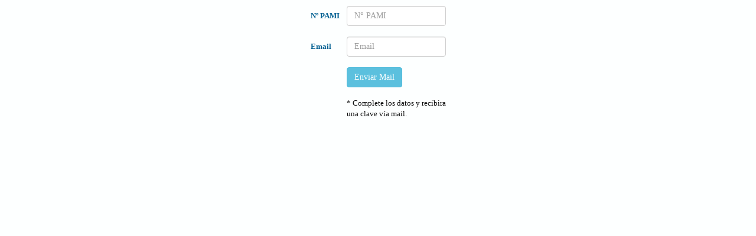

--- FILE ---
content_type: text/html
request_url: https://valida.cofa.org.ar/siafar/clave.asp
body_size: 1716
content:



<!DOCTYPE html>
<html lang="es" xmlns:v="urn:schemas-microsoft-com:vml" xmlns:o="urn:schemas-microsoft-com:office:office">
	<head>
 	<title>SIAFARM - Recuperar clave</title>
	<meta http-equiv="content-type" content="text/html; charset=UTF-8">
 	<meta name="viewport" content="width=device-width, initial-scale=1, maximum-scale=1">
	<link rel="stylesheet" href="/css/mapa.css">	
	<link href="/css/bootstrap.min.css" rel="stylesheet">
	<script src="/js/jquery.min.js"></script>
	<script src="/js/bootstrap.min.js"></script>

	<body style="background-color: #FDFFFF">

<form method="post" name="formclave" action="clave.asp">
<div align="center"  id="demo2" >


			<p style="color: #CC3300; font-family: Tahoma; font-size: small"><b></b></b></p>

	<table style="font-family: Tahoma; font-size: medium"  >
		<tr>
			<td><b>Nº PAMI&nbsp;&nbsp;&nbsp;&nbsp; </b></td>
			<td><input name="Farmacia1" class="form-control"  value="" placeholder="N° PAMI" onkeypress="chequear(event);" type="text" size="15" width="100px"></td>
		</tr>
		<tr>
			<td colspan="2">&nbsp;</td>
		</tr>
		<tr>
		<td><b>Email</b></td>
			<td>
			<input name="Email" class="form-control" placeholder="Email" onkeypress="chequear(event);" type="text" size="15" value="">
			</td>
		</tr>
		<tr>
			<td>&nbsp;</td>
			<td></td>
		</tr>
		<tr><td></td>
			<td><input name="Button1" type="button" value="Enviar Mail" class="btn btn-info" onclick="document.formclave.submit(); this.disabled=true;">&nbsp;</td>
		</tr>
		<tr>
			<td>&nbsp;</td>
			<td></td>
		</tr>
		<tr>
			<td>&nbsp;</td>
			<td>* Complete los datos y recibira<br>una clave vía mail.&nbsp;</td>
		</tr>
	</table>
</div>
</form>

--- FILE ---
content_type: text/css
request_url: https://valida.cofa.org.ar/css/mapa.css
body_size: 1403
content:
.espacio {
	height:5px;
}
.marco {
	padding-top: 5px;
	margin: auto;
	height:80px;
	max-width: 1200px;
	background-color: #d9f2e6;
	color: #000000;
	font-size: 14px;
	border-radius: 10px;
	border: 1px solid #9fdfbf;
}
.marco p {
	margin: auto;
	height:25px;
	max-width: 900px;
	background-color: transparent;
	color: #000000;
	font-size: 14px;
	border-radius: 5px;
	border: 2px solid transparent;
}
.etiqueta {
	padding-left: 2px;
	padding-right: 1px;
	height:5px;
	font-size: 12px;
	color: #000000;
}
.form-control {
	height: 30px;
	font-size: 12px;
	background-color: #ecf9f2;
}
.btn{
	color:#00000;
	background-color:#c6ecd9;
	border-color:#b3e6cc;
	display:inline-block;
	padding:6px 12px;
	margin-bottom:0;
	font-size:12px;
	font-weight:400;
	line-height:1.42857143;
	text-align:center;
	white-space:nowrap;
	vertical-align:middle;
	cursor:pointer;
	-webkit-user-select:none;
	-moz-user-select:none;
	-ms-user-select:none;
	user-select:none;
	background-image:none;
	border:1px solid;
	border-radius:4px;
}
 
.btn:hover{
	color:#c6ecd9;
	background-color:#000000;
	border-color:#c6ecd9;
}

.btn:focus{
	color:#c6ecd9;
	background-color:#000000;
	border-color:#c6ecd9;
}
.encabezado {
	font-size: 12px;
	background-color:#d9f2e6;
}
.encabezado td {
	color: #000000;
}
.localidad td {
	color:#53c68c;
	text-align:left;
}

--- FILE ---
content_type: text/css
request_url: https://valida.cofa.org.ar/css/bootstrap.min.css
body_size: 21414
content:
/*!
 * Bootstrap v3.3.5 (http://getbootstrap.com)
 * Copyright 2011-2015 Twitter, Inc.
 * Licensed under MIT (https://github.com/twbs/bootstrap/blob/master/LICENSE)
 *//*! normalize.css v3.0.3 | MIT License | github.com/necolas/normalize.css */html{font-family:sans-serif;-webkit-text-size-adjust:100%;-ms-text-size-adjust:100%}body{margin:0}summary{display:block}section{display:block}nav{display:block}menu{display:block}main{display:block}hgroup{display:block}header{display:block}footer{display:block}figure{display:block}figcaption{display:block}details{display:block}aside{display:block}article{display:block}video{display:inline-block;vertical-align:baseline}progress{display:inline-block;vertical-align:baseline}canvas{display:inline-block;vertical-align:baseline}audio{display:inline-block;vertical-align:baseline}audio:not([controls]){display:none;height:0}template{display:none}[hidden]{display:none}a{background-color:transparent}a:hover{outline:0}a:active{outline:0}abbr[title]{border-bottom:1px dotted}strong{font-weight:700;
	color: #005F91;
}b{font-weight:700;
	color: #005F91;
}dfn{font-style:italic}h1{margin:.67em 0;font-size:2em}mark{color:#000;background:#ff0}small{font-size:80%}sup{position:relative;font-size:75%;line-height:0;vertical-align:baseline}sub{position:relative;font-size:75%;line-height:0;vertical-align:baseline}sup{top:-.5em}sub{bottom:-.25em}img{border:0}svg:not(:root){overflow:hidden}figure{margin:1em 40px}hr{height:0;-webkit-box-sizing:content-box;-moz-box-sizing:content-box;box-sizing:content-box}pre{overflow:auto}samp{font-family:monospace,monospace;font-size:1em}pre{font-family:monospace,monospace;font-size:1em}kbd{font-family:monospace,monospace;font-size:1em}code{font-family:monospace,monospace;font-size:1em}textarea{margin:0;font:inherit;color:inherit}select{margin:0;font:inherit;color:inherit}optgroup{margin:0;font:inherit;color:inherit}input{margin:0;font:inherit;color:inherit}button{margin:0;font:inherit;color:inherit}button{overflow:visible}select{text-transform:none}button{text-transform:none}input[type=submit]{-webkit-appearance:button;cursor:pointer}input[type=reset]{-webkit-appearance:button;cursor:pointer}html input[type=button]{-webkit-appearance:button;cursor:pointer}button{-webkit-appearance:button;cursor:pointer}html input[disabled]{cursor:default}button[disabled]{cursor:default}input::-moz-focus-inner{padding:0;border:0}button::-moz-focus-inner{padding:0;border:0}input{line-height:normal}input[type=radio]{-webkit-box-sizing:border-box;-moz-box-sizing:border-box;box-sizing:border-box;padding:0}input[type=checkbox]{-webkit-box-sizing:border-box;-moz-box-sizing:border-box;box-sizing:border-box;padding:0}input[type=number]::-webkit-outer-spin-button{height:auto}input[type=number]::-webkit-inner-spin-button{height:auto}input[type=search]{-webkit-box-sizing:content-box;-moz-box-sizing:content-box;box-sizing:content-box;-webkit-appearance:textfield}input[type=search]::-webkit-search-decoration{-webkit-appearance:none}input[type=search]::-webkit-search-cancel-button{-webkit-appearance:none}fieldset{padding:.35em .625em .75em;margin:0 2px;border:1px solid silver}legend{padding:0;border:0}textarea{overflow:auto}optgroup{font-weight:700}table{border-spacing:0;border-collapse:collapse}th{padding:0}td{padding:0}/*! Source: https://github.com/h5bp/html5-boilerplate/blob/master/src/css/main.css */@media print{:before{color:#000!important;text-shadow:none!important;background:0 0!important;-webkit-box-shadow:none!important;box-shadow:none!important}:after{color:#000!important;text-shadow:none!important;background:0 0!important;-webkit-box-shadow:none!important;box-shadow:none!important}*{color:#000!important;text-shadow:none!important;background:0 0!important;-webkit-box-shadow:none!important;box-shadow:none!important}a:visited{text-decoration:underline}a{text-decoration:underline}a[href]:after{content:" (" attr(href) ")"}abbr[title]:after{content:" (" attr(title) ")"}a[href^="#"]:after{content:""}a[href^="javascript:"]:after{content:""}pre{border:1px solid #999;page-break-inside:avoid}blockquote{border:1px solid #999;page-break-inside:avoid}thead{display:table-header-group}tr{page-break-inside:avoid}img{page-break-inside:avoid}img{max-width:100%!important}p{orphans:3;widows:3}h3{orphans:3;widows:3}h2{orphans:3;widows:3}h3{page-break-after:avoid}h2{page-break-after:avoid}.navbar{display:none}.dropup > .btn > .caret{border-top-color:#000!important}.btn > .caret{border-top-color:#000!important}.label{border:1px solid #000}.table{border-collapse:collapse!important}.table th{background-color:#fff!important}.table td{background-color:#fff!important}.table-bordered th{border:1px solid #ddd!important}.table-bordered td{border:1px solid #ddd!important}}@font-face{font-family:'Glyphicons Halflings';src:url("../fonts/glyphicons-halflings-regular.eot");src:url("../fonts/glyphicons-halflings-regular.eot?#iefix") format('embedded-opentype'),url("../fonts/glyphicons-halflings-regular.woff2") format('woff2'),url("../fonts/glyphicons-halflings-regular.woff") format('woff'),url("../fonts/glyphicons-halflings-regular.ttf") format('truetype'),url("../fonts/glyphicons-halflings-regular.svg#glyphicons_halflingsregular") format('svg')}.glyphicon{position:relative;top:1px;display:inline-block;font-family:'Glyphicons Halflings';font-style:normal;font-weight:400;line-height:1;-webkit-font-smoothing:antialiased;-moz-osx-font-smoothing:grayscale}.glyphicon-asterisk:before{content:"\2a"}.glyphicon-plus:before{content:"\2b"}.glyphicon-euro:before{content:"\20ac"}.glyphicon-eur:before{content:"\20ac"}.glyphicon-minus:before{content:"\2212"}.glyphicon-cloud:before{content:"\2601"}.glyphicon-envelope:before{content:"\2709"}.glyphicon-pencil:before{content:"\270f"}.glyphicon-glass:before{content:"\e001"}.glyphicon-music:before{content:"\e002"}.glyphicon-search:before{content:"\e003"}.glyphicon-heart:before{content:"\e005"}.glyphicon-star:before{content:"\e006"}.glyphicon-star-empty:before{content:"\e007"}.glyphicon-user:before{content:"\e008"}.glyphicon-film:before{content:"\e009"}.glyphicon-th-large:before{content:"\e010"}.glyphicon-th:before{content:"\e011"}.glyphicon-th-list:before{content:"\e012"}.glyphicon-ok:before{content:"\e013"}.glyphicon-remove:before{content:"\e014"}.glyphicon-zoom-in:before{content:"\e015"}.glyphicon-zoom-out:before{content:"\e016"}.glyphicon-off:before{content:"\e017"}.glyphicon-signal:before{content:"\e018"}.glyphicon-cog:before{content:"\e019"}.glyphicon-trash:before{content:"\e020"}.glyphicon-home:before{content:"\e021"}.glyphicon-file:before{content:"\e022"}.glyphicon-time:before{content:"\e023"}.glyphicon-road:before{content:"\e024"}.glyphicon-download-alt:before{content:"\e025"}.glyphicon-download:before{content:"\e026"}.glyphicon-upload:before{content:"\e027"}.glyphicon-inbox:before{content:"\e028"}.glyphicon-play-circle:before{content:"\e029"}.glyphicon-repeat:before{content:"\e030"}.glyphicon-refresh:before{content:"\e031"}.glyphicon-list-alt:before{content:"\e032"}.glyphicon-lock:before{content:"\e033"}.glyphicon-flag:before{content:"\e034"}.glyphicon-headphones:before{content:"\e035"}.glyphicon-volume-off:before{content:"\e036"}.glyphicon-volume-down:before{content:"\e037"}.glyphicon-volume-up:before{content:"\e038"}.glyphicon-qrcode:before{content:"\e039"}.glyphicon-barcode:before{content:"\e040"}.glyphicon-tag:before{content:"\e041"}.glyphicon-tags:before{content:"\e042"}.glyphicon-book:before{content:"\e043"}.glyphicon-bookmark:before{content:"\e044"}.glyphicon-print:before{content:"\e045"}.glyphicon-camera:before{content:"\e046"}.glyphicon-font:before{content:"\e047"}.glyphicon-bold:before{content:"\e048"}.glyphicon-italic:before{content:"\e049"}.glyphicon-text-height:before{content:"\e050"}.glyphicon-text-width:before{content:"\e051"}.glyphicon-align-left:before{content:"\e052"}.glyphicon-align-center:before{content:"\e053"}.glyphicon-align-right:before{content:"\e054"}.glyphicon-align-justify:before{content:"\e055"}.glyphicon-list:before{content:"\e056"}.glyphicon-indent-left:before{content:"\e057"}.glyphicon-indent-right:before{content:"\e058"}.glyphicon-facetime-video:before{content:"\e059"}.glyphicon-picture:before{content:"\e060"}.glyphicon-map-marker:before{content:"\e062"}.glyphicon-adjust:before{content:"\e063"}.glyphicon-tint:before{content:"\e064"}.glyphicon-edit:before{content:"\e065"}.glyphicon-share:before{content:"\e066"}.glyphicon-check:before{content:"\e067"}.glyphicon-move:before{content:"\e068"}.glyphicon-step-backward:before{content:"\e069"}.glyphicon-fast-backward:before{content:"\e070"}.glyphicon-backward:before{content:"\e071"}.glyphicon-play:before{content:"\e072"}.glyphicon-pause:before{content:"\e073"}.glyphicon-stop:before{content:"\e074"}.glyphicon-forward:before{content:"\e075"}.glyphicon-fast-forward:before{content:"\e076"}.glyphicon-step-forward:before{content:"\e077"}.glyphicon-eject:before{content:"\e078"}.glyphicon-chevron-left:before{content:"\e079"}.glyphicon-chevron-right:before{content:"\e080"}.glyphicon-plus-sign:before{content:"\e081"}.glyphicon-minus-sign:before{content:"\e082"}.glyphicon-remove-sign:before{content:"\e083"}.glyphicon-ok-sign:before{content:"\e084"}.glyphicon-question-sign:before{content:"\e085"}.glyphicon-info-sign:before{content:"\e086"}.glyphicon-screenshot:before{content:"\e087"}.glyphicon-remove-circle:before{content:"\e088"}.glyphicon-ok-circle:before{content:"\e089"}.glyphicon-ban-circle:before{content:"\e090"}.glyphicon-arrow-left:before{content:"\e091"}.glyphicon-arrow-right:before{content:"\e092"}.glyphicon-arrow-up:before{content:"\e093"}.glyphicon-arrow-down:before{content:"\e094"}.glyphicon-share-alt:before{content:"\e095"}.glyphicon-resize-full:before{content:"\e096"}.glyphicon-resize-small:before{content:"\e097"}.glyphicon-exclamation-sign:before{content:"\e101"}.glyphicon-gift:before{content:"\e102"}.glyphicon-leaf:before{content:"\e103"}.glyphicon-fire:before{content:"\e104"}.glyphicon-eye-open:before{content:"\e105"}.glyphicon-eye-close:before{content:"\e106"}.glyphicon-warning-sign:before{content:"\e107"}.glyphicon-plane:before{content:"\e108"}.glyphicon-calendar:before{content:"\e109"}.glyphicon-random:before{content:"\e110"}.glyphicon-comment:before{content:"\e111"}.glyphicon-magnet:before{content:"\e112"}.glyphicon-chevron-up:before{content:"\e113"}.glyphicon-chevron-down:before{content:"\e114"}.glyphicon-retweet:before{content:"\e115"}.glyphicon-shopping-cart:before{content:"\e116"}.glyphicon-folder-close:before{content:"\e117"}.glyphicon-folder-open:before{content:"\e118"}.glyphicon-resize-vertical:before{content:"\e119"}.glyphicon-resize-horizontal:before{content:"\e120"}.glyphicon-hdd:before{content:"\e121"}.glyphicon-bullhorn:before{content:"\e122"}.glyphicon-bell:before{content:"\e123"}.glyphicon-certificate:before{content:"\e124"}.glyphicon-thumbs-up:before{content:"\e125"}.glyphicon-thumbs-down:before{content:"\e126"}.glyphicon-hand-right:before{content:"\e127"}.glyphicon-hand-left:before{content:"\e128"}.glyphicon-hand-up:before{content:"\e129"}.glyphicon-hand-down:before{content:"\e130"}.glyphicon-circle-arrow-right:before{content:"\e131"}.glyphicon-circle-arrow-left:before{content:"\e132"}.glyphicon-circle-arrow-up:before{content:"\e133"}.glyphicon-circle-arrow-down:before{content:"\e134"}.glyphicon-globe:before{content:"\e135"}.glyphicon-wrench:before{content:"\e136"}.glyphicon-tasks:before{content:"\e137"}.glyphicon-filter:before{content:"\e138"}.glyphicon-briefcase:before{content:"\e139"}.glyphicon-fullscreen:before{content:"\e140"}.glyphicon-dashboard:before{content:"\e141"}.glyphicon-paperclip:before{content:"\e142"}.glyphicon-heart-empty:before{content:"\e143"}.glyphicon-link:before{content:"\e144"}.glyphicon-phone:before{content:"\e145"}.glyphicon-pushpin:before{content:"\e146"}.glyphicon-usd:before{content:"\e148"}.glyphicon-gbp:before{content:"\e149"}.glyphicon-sort:before{content:"\e150"}.glyphicon-sort-by-alphabet:before{content:"\e151"}.glyphicon-sort-by-alphabet-alt:before{content:"\e152"}.glyphicon-sort-by-order:before{content:"\e153"}.glyphicon-sort-by-order-alt:before{content:"\e154"}.glyphicon-sort-by-attributes:before{content:"\e155"}.glyphicon-sort-by-attributes-alt:before{content:"\e156"}.glyphicon-unchecked:before{content:"\e157"}.glyphicon-expand:before{content:"\e158"}.glyphicon-collapse-down:before{content:"\e159"}.glyphicon-collapse-up:before{content:"\e160"}.glyphicon-log-in:before{content:"\e161"}.glyphicon-flash:before{content:"\e162"}.glyphicon-log-out:before{content:"\e163"}.glyphicon-new-window:before{content:"\e164"}.glyphicon-record:before{content:"\e165"}.glyphicon-save:before{content:"\e166"}.glyphicon-open:before{content:"\e167"}.glyphicon-saved:before{content:"\e168"}.glyphicon-import:before{content:"\e169"}.glyphicon-export:before{content:"\e170"}.glyphicon-send:before{content:"\e171"}.glyphicon-floppy-disk:before{content:"\e172"}.glyphicon-floppy-saved:before{content:"\e173"}.glyphicon-floppy-remove:before{content:"\e174"}.glyphicon-floppy-save:before{content:"\e175"}.glyphicon-floppy-open:before{content:"\e176"}.glyphicon-credit-card:before{content:"\e177"}.glyphicon-transfer:before{content:"\e178"}.glyphicon-cutlery:before{content:"\e179"}.glyphicon-header:before{content:"\e180"}.glyphicon-compressed:before{content:"\e181"}.glyphicon-earphone:before{content:"\e182"}.glyphicon-phone-alt:before{content:"\e183"}.glyphicon-tower:before{content:"\e184"}.glyphicon-stats:before{content:"\e185"}.glyphicon-sd-video:before{content:"\e186"}.glyphicon-hd-video:before{content:"\e187"}.glyphicon-subtitles:before{content:"\e188"}.glyphicon-sound-stereo:before{content:"\e189"}.glyphicon-sound-dolby:before{content:"\e190"}.glyphicon-sound-5-1:before{content:"\e191"}.glyphicon-sound-6-1:before{content:"\e192"}.glyphicon-sound-7-1:before{content:"\e193"}.glyphicon-copyright-mark:before{content:"\e194"}.glyphicon-registration-mark:before{content:"\e195"}.glyphicon-cloud-download:before{content:"\e197"}.glyphicon-cloud-upload:before{content:"\e198"}.glyphicon-tree-conifer:before{content:"\e199"}.glyphicon-tree-deciduous:before{content:"\e200"}.glyphicon-cd:before{content:"\e201"}.glyphicon-save-file:before{content:"\e202"}.glyphicon-open-file:before{content:"\e203"}.glyphicon-level-up:before{content:"\e204"}.glyphicon-copy:before{content:"\e205"}.glyphicon-paste:before{content:"\e206"}.glyphicon-alert:before{content:"\e209"}.glyphicon-equalizer:before{content:"\e210"}.glyphicon-king:before{content:"\e211"}.glyphicon-queen:before{content:"\e212"}.glyphicon-pawn:before{content:"\e213"}.glyphicon-bishop:before{content:"\e214"}.glyphicon-knight:before{content:"\e215"}.glyphicon-baby-formula:before{content:"\e216"}.glyphicon-tent:before{content:"\26fa"}.glyphicon-blackboard:before{content:"\e218"}.glyphicon-bed:before{content:"\e219"}.glyphicon-apple:before{content:"\f8ff"}.glyphicon-erase:before{content:"\e221"}.glyphicon-hourglass:before{content:"\231b"}.glyphicon-lamp:before{content:"\e223"}.glyphicon-duplicate:before{content:"\e224"}.glyphicon-piggy-bank:before{content:"\e225"}.glyphicon-scissors:before{content:"\e226"}.glyphicon-bitcoin:before{content:"\e227"}.glyphicon-btc:before{content:"\e227"}.glyphicon-xbt:before{content:"\e227"}.glyphicon-yen:before{content:"\00a5"}.glyphicon-jpy:before{content:"\00a5"}.glyphicon-ruble:before{content:"\20bd"}.glyphicon-rub:before{content:"\20bd"}.glyphicon-scale:before{content:"\e230"}.glyphicon-ice-lolly:before{content:"\e231"}.glyphicon-ice-lolly-tasted:before{content:"\e232"}.glyphicon-education:before{content:"\e233"}.glyphicon-option-horizontal:before{content:"\e234"}.glyphicon-option-vertical:before{content:"\e235"}.glyphicon-menu-hamburger:before{content:"\e236"}.glyphicon-modal-window:before{content:"\e237"}.glyphicon-oil:before{content:"\e238"}.glyphicon-grain:before{content:"\e239"}.glyphicon-sunglasses:before{content:"\e240"}.glyphicon-text-size:before{content:"\e241"}.glyphicon-text-color:before{content:"\e242"}.glyphicon-text-background:before{content:"\e243"}.glyphicon-object-align-top:before{content:"\e244"}.glyphicon-object-align-bottom:before{content:"\e245"}.glyphicon-object-align-horizontal:before{content:"\e246"}.glyphicon-object-align-left:before{content:"\e247"}.glyphicon-object-align-vertical:before{content:"\e248"}.glyphicon-object-align-right:before{content:"\e249"}.glyphicon-triangle-right:before{content:"\e250"}.glyphicon-triangle-left:before{content:"\e251"}.glyphicon-triangle-bottom:before{content:"\e252"}.glyphicon-triangle-top:before{content:"\e253"}.glyphicon-console:before{content:"\e254"}.glyphicon-superscript:before{content:"\e255"}.glyphicon-subscript:before{content:"\e256"}.glyphicon-menu-left:before{content:"\e257"}.glyphicon-menu-right:before{content:"\e258"}.glyphicon-menu-down:before{content:"\e259"}.glyphicon-menu-up:before{content:"\e260"}*{-webkit-box-sizing:border-box;-moz-box-sizing:border-box;box-sizing:border-box;
	font-size: small;
	color: #080808;
}:before{-webkit-box-sizing:border-box;-moz-box-sizing:border-box;box-sizing:border-box}:after{-webkit-box-sizing:border-box;-moz-box-sizing:border-box;box-sizing:border-box}html{font-size:10px;-webkit-tap-highlight-color:rgba(0,0,0,0)}body{font-family:"Helvetica Neue",Helvetica,Arial,sans-serif;font-size:14px;line-height:1.42857143;color:#333;background-color:#FFFFFF
}textarea{font-family:inherit;font-size:inherit;line-height:inherit}select{font-family:inherit;font-size:inherit;line-height:inherit}input{font-family:inherit;font-size:inherit;line-height:inherit}button{font-family:inherit;font-size:inherit;line-height:inherit}a{color:#337ab7;text-decoration:none}a:hover{color:#23527c;text-decoration:underline}a:focus{color:#23527c;text-decoration:underline}a:focus{outline:thin dotted;outline:5px auto -webkit-focus-ring-color;outline-offset:-2px}figure{margin:0}img{vertical-align:middle}.thumbnail > img{display:block;max-width:100%;height:auto}.thumbnail a > img{display:block;max-width:100%;height:auto}.img-responsive{display:block;max-width:100%;height:auto}.carousel-inner > .item > img{display:block;max-width:100%;height:auto}.carousel-inner > .item > a > img{display:block;max-width:100%;height:auto}.img-rounded{border-radius:6px}.img-thumbnail{display:inline-block;max-width:100%;height:auto;padding:4px;line-height:1.42857143;background-color:#fff;border:1px solid #ddd;border-radius:4px;-webkit-transition:all .2s ease-in-out;-o-transition:all .2s ease-in-out;transition:all .2s ease-in-out}.img-circle{border-radius:50%}hr{margin-top:20px;margin-bottom:20px;border:0;border-top:1px solid #eee}.sr-only{position:absolute;width:1px;height:1px;padding:0;margin:-1px;overflow:hidden;clip:rect(0,0,0,0);border:0}.sr-only-focusable:focus{position:static;width:auto;height:auto;margin:0;overflow:visible;clip:auto}.sr-only-focusable:active{position:static;width:auto;height:auto;margin:0;overflow:visible;clip:auto}[role=button]{cursor:pointer}h6{font-family:inherit;font-weight:500;line-height:1.1;color:inherit}h5{font-family:inherit;font-weight:500;line-height:1.1;color:inherit}h4{font-family:inherit;font-weight:500;line-height:1.1;color:inherit}h3{font-family:inherit;font-weight:500;line-height:1.1;color:inherit}h2{font-family:inherit;font-weight:500;line-height:1.1;color:inherit}h1{font-family:inherit;font-weight:500;line-height:1.1;color:inherit}.h6{font-family:inherit;font-weight:500;line-height:1.1;color:inherit}.h5{font-family:inherit;font-weight:500;line-height:1.1;color:inherit}.h4{font-family:inherit;font-weight:500;line-height:1.1;color:inherit}.h3{font-family:inherit;font-weight:500;line-height:1.1;color:inherit}.h2{font-family:inherit;font-weight:500;line-height:1.1;color:inherit}.h1{font-family:inherit;font-weight:500;line-height:1.1;color:inherit}h6 small{font-weight:400;line-height:1;color:#777}h6 .small{font-weight:400;line-height:1;color:#777}h5 small{font-weight:400;line-height:1;color:#777}h5 .small{font-weight:400;line-height:1;color:#777}h4 small{font-weight:400;line-height:1;color:#777}h4 .small{font-weight:400;line-height:1;color:#777}h3 small{font-weight:400;line-height:1;color:#777}h3 .small{font-weight:400;line-height:1;color:#777}h2 small{font-weight:400;line-height:1;color:#777}h2 .small{font-weight:400;line-height:1;color:#777}h1 small{font-weight:400;line-height:1;color:#777}h1 .small{font-weight:400;line-height:1;color:#777}.h6 small{font-weight:400;line-height:1;color:#777}.h6 .small{font-weight:400;line-height:1;color:#777}.h5 small{font-weight:400;line-height:1;color:#777}.h5 .small{font-weight:400;line-height:1;color:#777}.h4 small{font-weight:400;line-height:1;color:#777}.h4 .small{font-weight:400;line-height:1;color:#777}.h3 small{font-weight:400;line-height:1;color:#777}.h3 .small{font-weight:400;line-height:1;color:#777}.h2 small{font-weight:400;line-height:1;color:#777}.h2 .small{font-weight:400;line-height:1;color:#777}.h1 small{font-weight:400;line-height:1;color:#777}.h1 .small{font-weight:400;line-height:1;color:#777}h3{margin-top:20px;margin-bottom:10px}h2{margin-top:20px;margin-bottom:10px}h1{margin-top:20px;margin-bottom:10px}.h3{margin-top:20px;margin-bottom:10px}.h2{margin-top:20px;margin-bottom:10px}.h1{margin-top:20px;margin-bottom:10px}h3 small{font-size:65%}h3 .small{font-size:65%}h2 small{font-size:65%}h2 .small{font-size:65%}h1 small{font-size:65%}h1 .small{font-size:65%}.h3 small{font-size:65%}.h3 .small{font-size:65%}.h2 small{font-size:65%}.h2 .small{font-size:65%}.h1 small{font-size:65%}.h1 .small{font-size:65%}h6{margin-top:10px;margin-bottom:10px}h5{margin-top:10px;margin-bottom:10px}h4{margin-top:10px;margin-bottom:10px}.h6{margin-top:10px;margin-bottom:10px}.h5{margin-top:10px;margin-bottom:10px}.h4{margin-top:10px;margin-bottom:10px}h6 small{font-size:75%}h6 .small{font-size:75%}h5 small{font-size:75%}h5 .small{font-size:75%}h4 small{font-size:75%}h4 .small{font-size:75%}.h6 small{font-size:75%}.h6 .small{font-size:75%}.h5 small{font-size:75%}.h5 .small{font-size:75%}.h4 small{font-size:75%}.h4 .small{font-size:75%}h1{font-size:36px}.h1{font-size:36px}h2{font-size:30px}.h2{font-size:30px}h3{font-size:24px}.h3{font-size:24px}h4{font-size:18px}.h4{font-size:18px}h5{font-size:14px}.h5{font-size:14px}h6{font-size:12px}.h6{font-size:12px}p{margin:0 0 10px;
	text-align: center;
	color: #005F91;
	font-family: Verdana;
}.lead{margin-bottom:20px;font-size:16px;font-weight:300;line-height:1.4}@media (min-width:768px){.lead{font-size:21px}}small{font-size:85%}.small{font-size:85%}mark{padding:.2em;background-color:#fcf8e3}.mark{padding:.2em;background-color:#fcf8e3}.text-left{text-align:left}.text-right{text-align:right}.text-center{text-align:center}.text-justify{text-align:justify}.text-nowrap{white-space:nowrap}.text-lowercase{text-transform:lowercase}.text-uppercase{text-transform:uppercase}.text-capitalize{text-transform:capitalize}.text-muted{color:#777}.text-primary{color:#337ab7}a.text-primary:hover{color:#286090}a.text-primary:focus{color:#286090}.text-success{color:#3c763d}a.text-success:hover{color:#2b542c}a.text-success:focus{color:#2b542c}.text-info{color:#31708f}a.text-info:hover{color:#245269}a.text-info:focus{color:#245269}.text-warning{color:#8a6d3b}a.text-warning:hover{color:#66512c}a.text-warning:focus{color:#66512c}.text-danger{color:#a94442}a.text-danger:hover{color:#843534}a.text-danger:focus{color:#843534}.bg-primary{color:#fff;background-color:#337ab7}a.bg-primary:hover{background-color:#286090}a.bg-primary:focus{background-color:#286090}.bg-success{background-color:#dff0d8}a.bg-success:hover{background-color:#c1e2b3}a.bg-success:focus{background-color:#c1e2b3}.bg-info{background-color:#d9edf7}a.bg-info:hover{background-color:#afd9ee}a.bg-info:focus{background-color:#afd9ee}.bg-warning{background-color:#fcf8e3}a.bg-warning:hover{background-color:#f7ecb5}a.bg-warning:focus{background-color:#f7ecb5}.bg-danger{background-color:#f2dede}a.bg-danger:hover{background-color:#e4b9b9}a.bg-danger:focus{background-color:#e4b9b9}.page-header{padding-bottom:9px;margin:40px 0 20px;border-bottom:1px solid #eee}ul{margin-top:0;margin-bottom:10px}ol{margin-top:0;margin-bottom:10px}ul ul{margin-bottom:0}ul ol{margin-bottom:0}ol ul{margin-bottom:0}ol ol{margin-bottom:0}.list-unstyled{padding-left:0;list-style:none}.list-inline{padding-left:0;margin-left:-5px;list-style:none}.list-inline>li{display:inline-block;padding-right:5px;padding-left:5px}dl{margin-top:0;margin-bottom:20px}dt{line-height:1.42857143}dd{line-height:1.42857143}dt{font-weight:700}dd{margin-left:0}@media (min-width:768px){.dl-horizontal dt{float:left;width:160px;overflow:hidden;clear:left;text-align:right;text-overflow:ellipsis;white-space:nowrap}.dl-horizontal dd{margin-left:180px}}abbr[title]{cursor:help;border-bottom:1px dotted #777}abbr[data-original-title]{cursor:help;border-bottom:1px dotted #777}.initialism{font-size:90%;text-transform:uppercase}blockquote{padding:10px 20px;margin:0 0 20px;font-size:17.5px;border-left:5px solid #eee}blockquote ul:last-child{margin-bottom:0}blockquote p:last-child{margin-bottom:0}blockquote ol:last-child{margin-bottom:0}blockquote small{display:block;font-size:80%;line-height:1.42857143;color:#777}blockquote footer{display:block;font-size:80%;line-height:1.42857143;color:#777}blockquote .small{display:block;font-size:80%;line-height:1.42857143;color:#777}blockquote small:before{content:'\2014 \00A0'}blockquote footer:before{content:'\2014 \00A0'}blockquote .small:before{content:'\2014 \00A0'}blockquote.pull-right{padding-right:15px;padding-left:0;text-align:right;border-right:5px solid #eee;border-left:0}.blockquote-reverse{padding-right:15px;padding-left:0;text-align:right;border-right:5px solid #eee;border-left:0}blockquote.pull-right small:before{content:''}blockquote.pull-right footer:before{content:''}blockquote.pull-right .small:before{content:''}.blockquote-reverse small:before{content:''}.blockquote-reverse footer:before{content:''}.blockquote-reverse .small:before{content:''}blockquote.pull-right small:after{content:'\00A0 \2014'}blockquote.pull-right footer:after{content:'\00A0 \2014'}blockquote.pull-right .small:after{content:'\00A0 \2014'}.blockquote-reverse small:after{content:'\00A0 \2014'}.blockquote-reverse footer:after{content:'\00A0 \2014'}.blockquote-reverse .small:after{content:'\00A0 \2014'}address{margin-bottom:20px;font-style:normal;line-height:1.42857143}samp{font-family:Menlo,Monaco,Consolas,"Courier New",monospace}pre{font-family:Menlo,Monaco,Consolas,"Courier New",monospace}kbd{font-family:Menlo,Monaco,Consolas,"Courier New",monospace}code{font-family:Menlo,Monaco,Consolas,"Courier New",monospace}code{padding:2px 4px;font-size:90%;color:#c7254e;background-color:#f9f2f4;border-radius:4px}kbd{padding:2px 4px;font-size:90%;color:#fff;background-color:#333;border-radius:3px;-webkit-box-shadow:inset 0 -1px 0 rgba(0,0,0,.25);box-shadow:inset 0 -1px 0 rgba(0,0,0,.25)}kbd kbd{padding:0;font-size:100%;font-weight:700;-webkit-box-shadow:none;box-shadow:none}pre{display:block;padding:9.5px;margin:0 0 10px;font-size:13px;line-height:1.42857143;color:#333;word-break:break-all;word-wrap:break-word;background-color:#f5f5f5;border:1px solid #ccc;border-radius:4px}pre code{padding:0;font-size:inherit;color:inherit;white-space:pre-wrap;background-color:transparent;border-radius:0}.pre-scrollable{max-height:340px;overflow-y:scroll}.container{padding-right:15px;padding-left:15px;margin-right:auto;margin-left:auto}@media (min-width:768px){.container{width:750px}}@media (min-width:992px){.container{width:970px}}@media (min-width:1200px){.container{width:1170px}}.container-fluid{padding-right:15px;padding-left:15px;margin-right:auto;margin-left:auto}.row{margin-right:-15px;margin-left:-15px}.col-xs-9{position:relative;min-height:1px;padding-right:15px;padding-left:15px}.col-xs-8{position:relative;min-height:1px;padding-right:15px;padding-left:15px}.col-xs-7{position:relative;min-height:1px;padding-right:15px;padding-left:15px}.col-xs-6{position:relative;min-height:1px;padding-right:15px;padding-left:15px}.col-xs-5{position:relative;min-height:1px;padding-right:15px;padding-left:15px}.col-xs-4{position:relative;min-height:1px;padding-right:15px;padding-left:15px}.col-xs-3{position:relative;min-height:1px;padding-right:15px;padding-left:15px}.col-xs-2{position:relative;min-height:1px;padding-right:15px;padding-left:15px}.col-xs-12{position:relative;min-height:1px;padding-right:15px;padding-left:15px}.col-xs-11{position:relative;min-height:1px;padding-right:15px;padding-left:15px}.col-xs-10{position:relative;min-height:1px;padding-right:15px;padding-left:15px}.col-xs-1{position:relative;min-height:1px;padding-right:15px;padding-left:15px}.col-sm-9{position:relative;min-height:1px;padding-right:15px;padding-left:15px}.col-sm-8{position:relative;min-height:1px;padding-right:15px;padding-left:15px}.col-sm-7{position:relative;min-height:1px;padding-right:15px;padding-left:15px}.col-sm-6{position:relative;min-height:1px;padding-right:15px;padding-left:15px}.col-sm-5{position:relative;min-height:1px;padding-right:15px;padding-left:15px}.col-sm-4{position:relative;min-height:1px;padding-right:15px;padding-left:15px}.col-sm-3{position:relative;min-height:1px;padding-right:15px;padding-left:15px}.col-sm-2{position:relative;min-height:1px;padding-right:15px;padding-left:15px}.col-sm-12{position:relative;min-height:1px;padding-right:15px;padding-left:15px}.col-sm-11{position:relative;min-height:1px;padding-right:15px;padding-left:15px}.col-sm-10{position:relative;min-height:1px;padding-right:15px;padding-left:15px}.col-sm-1{position:relative;min-height:1px;padding-right:15px;padding-left:15px}.col-md-9{position:relative;min-height:1px;padding-right:15px;padding-left:15px}.col-md-8{position:relative;min-height:1px;padding-right:15px;padding-left:15px}.col-md-7{position:relative;min-height:1px;padding-right:15px;padding-left:15px}.col-md-6{position:relative;min-height:1px;padding-right:15px;padding-left:15px}.col-md-5{position:relative;min-height:1px;padding-right:15px;padding-left:15px}.col-md-4{position:relative;min-height:1px;padding-right:15px;padding-left:15px}.col-md-3{position:relative;min-height:1px;padding-right:15px;padding-left:15px}.col-md-2{position:relative;min-height:1px;padding-right:15px;padding-left:15px}.col-md-12{position:relative;min-height:1px;padding-right:15px;padding-left:15px}.col-md-11{position:relative;min-height:1px;padding-right:15px;padding-left:15px}.col-md-10{position:relative;min-height:1px;padding-right:15px;padding-left:15px}.col-md-1{position:relative;min-height:1px;padding-right:15px;padding-left:15px}.col-lg-9{position:relative;min-height:1px;padding-right:15px;padding-left:15px}.col-lg-8{position:relative;min-height:1px;padding-right:15px;padding-left:15px}.col-lg-7{position:relative;min-height:1px;padding-right:15px;padding-left:15px}.col-lg-6{position:relative;min-height:1px;padding-right:15px;padding-left:15px}.col-lg-5{position:relative;min-height:1px;padding-right:15px;padding-left:15px}.col-lg-4{position:relative;min-height:1px;padding-right:15px;padding-left:15px}.col-lg-3{position:relative;min-height:1px;padding-right:15px;padding-left:15px}.col-lg-2{position:relative;min-height:1px;padding-right:15px;padding-left:15px}.col-lg-12{position:relative;min-height:1px;padding-right:15px;padding-left:15px}.col-lg-11{position:relative;min-height:1px;padding-right:15px;padding-left:15px}.col-lg-10{position:relative;min-height:1px;padding-right:15px;padding-left:15px}.col-lg-1{position:relative;min-height:1px;padding-right:15px;padding-left:15px}.col-xs-9{float:left}.col-xs-8{float:left}.col-xs-7{float:left}.col-xs-6{float:left}.col-xs-5{float:left}.col-xs-4{float:left}.col-xs-3{float:left}.col-xs-2{float:left}.col-xs-12{float:left}.col-xs-11{float:left}.col-xs-10{float:left}.col-xs-1{float:left}.col-xs-12{width:100%}.col-xs-11{width:91.66666667%}.col-xs-10{width:83.33333333%}.col-xs-9{width:75%}.col-xs-8{width:66.66666667%}.col-xs-7{width:58.33333333%}.col-xs-6{width:50%}.col-xs-5{width:41.66666667%}.col-xs-4{width:33.33333333%}.col-xs-3{width:25%}.col-xs-2{width:16.66666667%}.col-xs-1{width:8.33333333%}.col-xs-pull-12{right:100%}.col-xs-pull-11{right:91.66666667%}.col-xs-pull-10{right:83.33333333%}.col-xs-pull-9{right:75%}.col-xs-pull-8{right:66.66666667%}.col-xs-pull-7{right:58.33333333%}.col-xs-pull-6{right:50%}.col-xs-pull-5{right:41.66666667%}.col-xs-pull-4{right:33.33333333%}.col-xs-pull-3{right:25%}.col-xs-pull-2{right:16.66666667%}.col-xs-pull-1{right:8.33333333%}.col-xs-pull-0{right:auto}.col-xs-push-12{left:100%}.col-xs-push-11{left:91.66666667%}.col-xs-push-10{left:83.33333333%}.col-xs-push-9{left:75%}.col-xs-push-8{left:66.66666667%}.col-xs-push-7{left:58.33333333%}.col-xs-push-6{left:50%}.col-xs-push-5{left:41.66666667%}.col-xs-push-4{left:33.33333333%}.col-xs-push-3{left:25%}.col-xs-push-2{left:16.66666667%}.col-xs-push-1{left:8.33333333%}.col-xs-push-0{left:auto}.col-xs-offset-12{margin-left:100%}.col-xs-offset-11{margin-left:91.66666667%}.col-xs-offset-10{margin-left:83.33333333%}.col-xs-offset-9{margin-left:75%}.col-xs-offset-8{margin-left:66.66666667%}.col-xs-offset-7{margin-left:58.33333333%}.col-xs-offset-6{margin-left:50%}.col-xs-offset-5{margin-left:41.66666667%}.col-xs-offset-4{margin-left:33.33333333%}.col-xs-offset-3{margin-left:25%}.col-xs-offset-2{margin-left:16.66666667%}.col-xs-offset-1{margin-left:8.33333333%}.col-xs-offset-0{margin-left:0}@media (min-width:768px){.col-sm-9{float:left}.col-sm-8{float:left}.col-sm-7{float:left}.col-sm-6{float:left}.col-sm-5{float:left}.col-sm-4{float:left}.col-sm-3{float:left}.col-sm-2{float:left}.col-sm-12{float:left}.col-sm-11{float:left}.col-sm-10{float:left}.col-sm-1{float:left}.col-sm-12{width:100%}.col-sm-11{width:91.66666667%}.col-sm-10{width:83.33333333%}.col-sm-9{width:75%}.col-sm-8{width:66.66666667%}.col-sm-7{width:58.33333333%}.col-sm-6{width:50%}.col-sm-5{width:41.66666667%}.col-sm-4{width:33.33333333%}.col-sm-3{width:25%}.col-sm-2{width:16.66666667%}.col-sm-1{width:8.33333333%}.col-sm-pull-12{right:100%}.col-sm-pull-11{right:91.66666667%}.col-sm-pull-10{right:83.33333333%}.col-sm-pull-9{right:75%}.col-sm-pull-8{right:66.66666667%}.col-sm-pull-7{right:58.33333333%}.col-sm-pull-6{right:50%}.col-sm-pull-5{right:41.66666667%}.col-sm-pull-4{right:33.33333333%}.col-sm-pull-3{right:25%}.col-sm-pull-2{right:16.66666667%}.col-sm-pull-1{right:8.33333333%}.col-sm-pull-0{right:auto}.col-sm-push-12{left:100%}.col-sm-push-11{left:91.66666667%}.col-sm-push-10{left:83.33333333%}.col-sm-push-9{left:75%}.col-sm-push-8{left:66.66666667%}.col-sm-push-7{left:58.33333333%}.col-sm-push-6{left:50%}.col-sm-push-5{left:41.66666667%}.col-sm-push-4{left:33.33333333%}.col-sm-push-3{left:25%}.col-sm-push-2{left:16.66666667%}.col-sm-push-1{left:8.33333333%}.col-sm-push-0{left:auto}.col-sm-offset-12{margin-left:100%}.col-sm-offset-11{margin-left:91.66666667%}.col-sm-offset-10{margin-left:83.33333333%}.col-sm-offset-9{margin-left:75%}.col-sm-offset-8{margin-left:66.66666667%}.col-sm-offset-7{margin-left:58.33333333%}.col-sm-offset-6{margin-left:50%}.col-sm-offset-5{margin-left:41.66666667%}.col-sm-offset-4{margin-left:33.33333333%}.col-sm-offset-3{margin-left:25%}.col-sm-offset-2{margin-left:16.66666667%}.col-sm-offset-1{margin-left:8.33333333%}.col-sm-offset-0{margin-left:0}}@media (min-width:992px){.col-md-9{float:left}.col-md-8{float:left}.col-md-7{float:left}.col-md-6{float:left}.col-md-5{float:left}.col-md-4{float:left}.col-md-3{float:left}.col-md-2{float:left}.col-md-12{float:left}.col-md-11{float:left}.col-md-10{float:left}.col-md-1{float:left}.col-md-12{width:100%}.col-md-11{width:91.66666667%}.col-md-10{width:83.33333333%}.col-md-9{width:75%}.col-md-8{width:66.66666667%}.col-md-7{width:58.33333333%}.col-md-6{width:50%}.col-md-5{width:41.66666667%}.col-md-4{width:33.33333333%}.col-md-3{width:25%}.col-md-2{width:16.66666667%}.col-md-1{width:8.33333333%}.col-md-pull-12{right:100%}.col-md-pull-11{right:91.66666667%}.col-md-pull-10{right:83.33333333%}.col-md-pull-9{right:75%}.col-md-pull-8{right:66.66666667%}.col-md-pull-7{right:58.33333333%}.col-md-pull-6{right:50%}.col-md-pull-5{right:41.66666667%}.col-md-pull-4{right:33.33333333%}.col-md-pull-3{right:25%}.col-md-pull-2{right:16.66666667%}.col-md-pull-1{right:8.33333333%}.col-md-pull-0{right:auto}.col-md-push-12{left:100%}.col-md-push-11{left:91.66666667%}.col-md-push-10{left:83.33333333%}.col-md-push-9{left:75%}.col-md-push-8{left:66.66666667%}.col-md-push-7{left:58.33333333%}.col-md-push-6{left:50%}.col-md-push-5{left:41.66666667%}.col-md-push-4{left:33.33333333%}.col-md-push-3{left:25%}.col-md-push-2{left:16.66666667%}.col-md-push-1{left:8.33333333%}.col-md-push-0{left:auto}.col-md-offset-12{margin-left:100%}.col-md-offset-11{margin-left:91.66666667%}.col-md-offset-10{margin-left:83.33333333%}.col-md-offset-9{margin-left:75%}.col-md-offset-8{margin-left:66.66666667%}.col-md-offset-7{margin-left:58.33333333%}.col-md-offset-6{margin-left:50%}.col-md-offset-5{margin-left:41.66666667%}.col-md-offset-4{margin-left:33.33333333%}.col-md-offset-3{margin-left:25%}.col-md-offset-2{margin-left:16.66666667%}.col-md-offset-1{margin-left:8.33333333%}.col-md-offset-0{margin-left:0}}@media (min-width:1200px){.col-lg-9{float:left}.col-lg-8{float:left}.col-lg-7{float:left}.col-lg-6{float:left}.col-lg-5{float:left}.col-lg-4{float:left}.col-lg-3{float:left}.col-lg-2{float:left}.col-lg-12{float:left}.col-lg-11{float:left}.col-lg-10{float:left}.col-lg-1{float:left}.col-lg-12{width:100%}.col-lg-11{width:91.66666667%}.col-lg-10{width:83.33333333%}.col-lg-9{width:75%}.col-lg-8{width:66.66666667%}.col-lg-7{width:58.33333333%}.col-lg-6{width:50%}.col-lg-5{width:41.66666667%}.col-lg-4{width:33.33333333%}.col-lg-3{width:25%}.col-lg-2{width:16.66666667%}.col-lg-1{width:8.33333333%}.col-lg-pull-12{right:100%}.col-lg-pull-11{right:91.66666667%}.col-lg-pull-10{right:83.33333333%}.col-lg-pull-9{right:75%}.col-lg-pull-8{right:66.66666667%}.col-lg-pull-7{right:58.33333333%}.col-lg-pull-6{right:50%}.col-lg-pull-5{right:41.66666667%}.col-lg-pull-4{right:33.33333333%}.col-lg-pull-3{right:25%}.col-lg-pull-2{right:16.66666667%}.col-lg-pull-1{right:8.33333333%}.col-lg-pull-0{right:auto}.col-lg-push-12{left:100%}.col-lg-push-11{left:91.66666667%}.col-lg-push-10{left:83.33333333%}.col-lg-push-9{left:75%}.col-lg-push-8{left:66.66666667%}.col-lg-push-7{left:58.33333333%}.col-lg-push-6{left:50%}.col-lg-push-5{left:41.66666667%}.col-lg-push-4{left:33.33333333%}.col-lg-push-3{left:25%}.col-lg-push-2{left:16.66666667%}.col-lg-push-1{left:8.33333333%}.col-lg-push-0{left:auto}.col-lg-offset-12{margin-left:100%}.col-lg-offset-11{margin-left:91.66666667%}.col-lg-offset-10{margin-left:83.33333333%}.col-lg-offset-9{margin-left:75%}.col-lg-offset-8{margin-left:66.66666667%}.col-lg-offset-7{margin-left:58.33333333%}.col-lg-offset-6{margin-left:50%}.col-lg-offset-5{margin-left:41.66666667%}.col-lg-offset-4{margin-left:33.33333333%}.col-lg-offset-3{margin-left:25%}.col-lg-offset-2{margin-left:16.66666667%}.col-lg-offset-1{margin-left:8.33333333%}.col-lg-offset-0{margin-left:0}}table{background-color:transparent}caption{padding-top:8px;padding-bottom:8px;color:#777;text-align:left}th{text-align:left}.table{width:100%;max-width:100%;margin-bottom:20px}.table > thead > tr > th{padding:8px;line-height:1.42857143;vertical-align:top;border-top:1px solid #ddd}.table > thead > tr > td{padding:8px;line-height:1.42857143;vertical-align:top;border-top:1px solid #ddd}.table > tfoot > tr > th{padding:8px;line-height:1.42857143;vertical-align:top;border-top:1px solid #ddd}.table > tfoot > tr > td{padding:8px;line-height:1.42857143;vertical-align:top;border-top:1px solid #ddd}.table > tbody > tr > th{padding:8px;line-height:1.42857143;vertical-align:top;border-top:1px solid #ddd}.table > tbody > tr > td{padding:8px;line-height:1.42857143;vertical-align:top;border-top:1px solid #ddd}.table>thead>tr>th{vertical-align:bottom;border-bottom:2px solid #ddd}.table > thead:first-child > tr:first-child > th{border-top:0}.table > thead:first-child > tr:first-child > td{border-top:0}.table > colgroup + thead > tr:first-child > th{border-top:0}.table > colgroup + thead > tr:first-child > td{border-top:0}.table > caption + thead > tr:first-child > th{border-top:0}.table > caption + thead > tr:first-child > td{border-top:0}.table>tbody+tbody{border-top:2px solid #ddd}.table .table{background-color:#fff}.table-condensed > thead > tr > th{padding:5px}.table-condensed > thead > tr > td{padding:5px}.table-condensed > tfoot > tr > th{padding:5px}.table-condensed > tfoot > tr > td{padding:5px}.table-condensed > tbody > tr > th{padding:5px}.table-condensed > tbody > tr > td{padding:5px}.table-bordered{border:1px solid #ddd}.table-bordered > thead > tr > th{border:1px solid #ddd}.table-bordered > thead > tr > td{border:1px solid #ddd}.table-bordered > tfoot > tr > th{border:1px solid #ddd}.table-bordered > tfoot > tr > td{border:1px solid #ddd}.table-bordered > tbody > tr > th{border:1px solid #ddd}.table-bordered > tbody > tr > td{border:1px solid #ddd}.table-bordered > thead > tr > th{border-bottom-width:2px}.table-bordered > thead > tr > td{border-bottom-width:2px}.table-striped>tbody>tr:nth-of-type(odd){background-color:#f9f9f9}.table-hover>tbody>tr:hover{background-color:#f5f5f5}table col[class*=col-]{position:static;display:table-column;float:none}table th[class*=col-]{position:static;display:table-cell;float:none}table td[class*=col-]{position:static;display:table-cell;float:none}.table > thead > tr > th.active{background-color:#f5f5f5}.table > thead > tr > td.active{background-color:#f5f5f5}.table > thead > tr.active > th{background-color:#f5f5f5}.table > thead > tr.active > td{background-color:#f5f5f5}.table > tfoot > tr > th.active{background-color:#f5f5f5}.table > tfoot > tr > td.active{background-color:#f5f5f5}.table > tfoot > tr.active > th{background-color:#f5f5f5}.table > tfoot > tr.active > td{background-color:#f5f5f5}.table > tbody > tr > th.active{background-color:#f5f5f5}.table > tbody > tr > td.active{background-color:#f5f5f5}.table > tbody > tr.active > th{background-color:#f5f5f5}.table > tbody > tr.active > td{background-color:#f5f5f5}.table-hover > tbody > tr > th.active:hover{background-color:#e8e8e8}.table-hover > tbody > tr > td.active:hover{background-color:#e8e8e8}.table-hover > tbody > tr:hover > .active{background-color:#e8e8e8}.table-hover > tbody > tr.active:hover > th{background-color:#e8e8e8}.table-hover > tbody > tr.active:hover > td{background-color:#e8e8e8}.table > thead > tr > th.success{background-color:#dff0d8}.table > thead > tr > td.success{background-color:#dff0d8}.table > thead > tr.success > th{background-color:#dff0d8}.table > thead > tr.success > td{background-color:#dff0d8}.table > tfoot > tr > th.success{background-color:#dff0d8}.table > tfoot > tr > td.success{background-color:#dff0d8}.table > tfoot > tr.success > th{background-color:#dff0d8}.table > tfoot > tr.success > td{background-color:#dff0d8}.table > tbody > tr > th.success{background-color:#dff0d8}.table > tbody > tr > td.success{background-color:#dff0d8}.table > tbody > tr.success > th{background-color:#dff0d8}.table > tbody > tr.success > td{background-color:#dff0d8}.table-hover > tbody > tr > th.success:hover{background-color:#d0e9c6}.table-hover > tbody > tr > td.success:hover{background-color:#d0e9c6}.table-hover > tbody > tr:hover > .success{background-color:#d0e9c6}.table-hover > tbody > tr.success:hover > th{background-color:#d0e9c6}.table-hover > tbody > tr.success:hover > td{background-color:#d0e9c6}.table > thead > tr > th.info{background-color:#d9edf7}.table > thead > tr > td.info{background-color:#d9edf7}.table > thead > tr.info > th{background-color:#d9edf7}.table > thead > tr.info > td{background-color:#d9edf7}.table > tfoot > tr > th.info{background-color:#d9edf7}.table > tfoot > tr > td.info{background-color:#d9edf7}.table > tfoot > tr.info > th{background-color:#d9edf7}.table > tfoot > tr.info > td{background-color:#d9edf7}.table > tbody > tr > th.info{background-color:#d9edf7}.table > tbody > tr > td.info{background-color:#d9edf7}.table > tbody > tr.info > th{background-color:#d9edf7}.table > tbody > tr.info > td{background-color:#d9edf7}.table-hover > tbody > tr > th.info:hover{background-color:#c4e3f3}.table-hover > tbody > tr > td.info:hover{background-color:#c4e3f3}.table-hover > tbody > tr:hover > .info{background-color:#c4e3f3}.table-hover > tbody > tr.info:hover > th{background-color:#c4e3f3}.table-hover > tbody > tr.info:hover > td{background-color:#c4e3f3}.table > thead > tr > th.warning{background-color:#fcf8e3}.table > thead > tr > td.warning{background-color:#fcf8e3}.table > thead > tr.warning > th{background-color:#fcf8e3}.table > thead > tr.warning > td{background-color:#fcf8e3}.table > tfoot > tr > th.warning{background-color:#fcf8e3}.table > tfoot > tr > td.warning{background-color:#fcf8e3}.table > tfoot > tr.warning > th{background-color:#fcf8e3}.table > tfoot > tr.warning > td{background-color:#fcf8e3}.table > tbody > tr > th.warning{background-color:#fcf8e3}.table > tbody > tr > td.warning{background-color:#fcf8e3}.table > tbody > tr.warning > th{background-color:#fcf8e3}.table > tbody > tr.warning > td{background-color:#fcf8e3}.table-hover > tbody > tr > th.warning:hover{background-color:#faf2cc}.table-hover > tbody > tr > td.warning:hover{background-color:#faf2cc}.table-hover > tbody > tr:hover > .warning{background-color:#faf2cc}.table-hover > tbody > tr.warning:hover > th{background-color:#faf2cc}.table-hover > tbody > tr.warning:hover > td{background-color:#faf2cc}.table > thead > tr > th.danger{background-color:#f2dede}.table > thead > tr > td.danger{background-color:#f2dede}.table > thead > tr.danger > th{background-color:#f2dede}.table > thead > tr.danger > td{background-color:#f2dede}.table > tfoot > tr > th.danger{background-color:#f2dede}.table > tfoot > tr > td.danger{background-color:#f2dede}.table > tfoot > tr.danger > th{background-color:#f2dede}.table > tfoot > tr.danger > td{background-color:#f2dede}.table > tbody > tr > th.danger{background-color:#f2dede}.table > tbody > tr > td.danger{background-color:#f2dede}.table > tbody > tr.danger > th{background-color:#f2dede}.table > tbody > tr.danger > td{background-color:#f2dede}.table-hover > tbody > tr > th.danger:hover{background-color:#ebcccc}.table-hover > tbody > tr > td.danger:hover{background-color:#ebcccc}.table-hover > tbody > tr:hover > .danger{background-color:#ebcccc}.table-hover > tbody > tr.danger:hover > th{background-color:#ebcccc}.table-hover > tbody > tr.danger:hover > td{background-color:#ebcccc}.table-responsive{min-height:.01%;overflow-x:auto}@media screen and (max-width:767px){.table-responsive{width:100%;margin-bottom:15px;overflow-y:hidden;-ms-overflow-style:-ms-autohiding-scrollbar;border:1px solid #ddd}.table-responsive>.table{margin-bottom:0}.table-responsive > .table > thead > tr > th{white-space:nowrap}.table-responsive > .table > thead > tr > td{white-space:nowrap}.table-responsive > .table > tfoot > tr > th{white-space:nowrap}.table-responsive > .table > tfoot > tr > td{white-space:nowrap}.table-responsive > .table > tbody > tr > th{white-space:nowrap}.table-responsive > .table > tbody > tr > td{white-space:nowrap}.table-responsive>.table-bordered{border:0}.table-responsive > .table-bordered > thead > tr > th:first-child{border-left:0}.table-responsive > .table-bordered > thead > tr > td:first-child{border-left:0}.table-responsive > .table-bordered > tfoot > tr > th:first-child{border-left:0}.table-responsive > .table-bordered > tfoot > tr > td:first-child{border-left:0}.table-responsive > .table-bordered > tbody > tr > th:first-child{border-left:0}.table-responsive > .table-bordered > tbody > tr > td:first-child{border-left:0}.table-responsive > .table-bordered > thead > tr > th:last-child{border-right:0}.table-responsive > .table-bordered > thead > tr > td:last-child{border-right:0}.table-responsive > .table-bordered > tfoot > tr > th:last-child{border-right:0}.table-responsive > .table-bordered > tfoot > tr > td:last-child{border-right:0}.table-responsive > .table-bordered > tbody > tr > th:last-child{border-right:0}.table-responsive > .table-bordered > tbody > tr > td:last-child{border-right:0}.table-responsive > .table-bordered > tfoot > tr:last-child > th{border-bottom:0}.table-responsive > .table-bordered > tfoot > tr:last-child > td{border-bottom:0}.table-responsive > .table-bordered > tbody > tr:last-child > th{border-bottom:0}.table-responsive > .table-bordered > tbody > tr:last-child > td{border-bottom:0}}fieldset{min-width:0;padding:0;margin:0;border:0}legend{display:block;width:100%;padding:0;margin-bottom:20px;font-size:21px;line-height:inherit;color:#333;border:0;border-bottom:1px solid #e5e5e5}label{display:inline-block;max-width:100%;margin-bottom:5px;font-weight:700}input[type=search]{-webkit-box-sizing:border-box;-moz-box-sizing:border-box;box-sizing:border-box}input[type=radio]{margin:4px 0 0;margin-top:1px\9;line-height:normal}input[type=checkbox]{margin:4px 0 0;margin-top:1px\9;line-height:normal}input[type=file]{display:block}input[type=range]{display:block;width:100%}select[size]{height:auto}select[multiple]{height:auto}input[type=radio]:focus{outline:thin dotted;outline:5px auto -webkit-focus-ring-color;outline-offset:-2px}input[type=checkbox]:focus{outline:thin dotted;outline:5px auto -webkit-focus-ring-color;outline-offset:-2px}input[type=file]:focus{outline:thin dotted;outline:5px auto -webkit-focus-ring-color;outline-offset:-2px}output{display:block;padding-top:7px;font-size:14px;line-height:1.42857143;color:#555}.form-control{display:block;width:100%;height:34px;padding:6px 12px;font-size:14px;line-height:1.42857143;color:#555;background-color:#fff;background-image:none;border:1px solid #ccc;border-radius:4px;-webkit-box-shadow:inset 0 1px 1px rgba(0,0,0,.075);box-shadow:inset 0 1px 1px rgba(0,0,0,.075);-webkit-transition:border-color ease-in-out .15s,-webkit-box-shadow ease-in-out .15s;-o-transition:border-color ease-in-out .15s,box-shadow ease-in-out .15s;transition:border-color ease-in-out .15s,box-shadow ease-in-out .15s}.form-control:focus{border-color:#66afe9;outline:0;-webkit-box-shadow:inset 0 1px 1px rgba(0,0,0,.075),0 0 8px rgba(102,175,233,.6);box-shadow:inset 0 1px 1px rgba(0,0,0,.075),0 0 8px rgba(102,175,233,.6)}.form-control::-moz-placeholder{color:#999;opacity:1}.form-control:-ms-input-placeholder{color:#999}.form-control::-webkit-input-placeholder{color:#999}fieldset[disabled] .form-control{background-color:#eee;opacity:1}.form-control[readonly]{background-color:#eee;opacity:1}.form-control[disabled]{background-color:#eee;opacity:1}fieldset[disabled] .form-control{cursor:not-allowed}.form-control[disabled]{cursor:not-allowed}textarea.form-control{height:auto}input[type=search]{-webkit-appearance:none}@media screen and (-webkit-min-device-pixel-ratio:0){input[type=month].form-control{line-height:34px}input[type=datetime-local].form-control{line-height:34px}input[type=time].form-control{line-height:34px}input[type=date].form-control{line-height:34px}input[type=month].input-sm{line-height:30px}input[type=datetime-local].input-sm{line-height:30px}input[type=time].input-sm{line-height:30px}input[type=date].input-sm{line-height:30px}.input-group-sm input[type=month]{line-height:30px}.input-group-sm input[type=datetime-local]{line-height:30px}.input-group-sm input[type=time]{line-height:30px}.input-group-sm input[type=date]{line-height:30px}input[type=month].input-lg{line-height:46px}input[type=datetime-local].input-lg{line-height:46px}input[type=time].input-lg{line-height:46px}input[type=date].input-lg{line-height:46px}.input-group-lg input[type=month]{line-height:46px}.input-group-lg input[type=datetime-local]{line-height:46px}.input-group-lg input[type=time]{line-height:46px}.input-group-lg input[type=date]{line-height:46px}}.form-group{margin-bottom:15px}.radio{position:relative;display:block;margin-top:10px;margin-bottom:10px}.checkbox{position:relative;display:block;margin-top:10px;margin-bottom:10px}.radio label{min-height:20px;padding-left:20px;margin-bottom:0;font-weight:400;cursor:pointer}.checkbox label{min-height:20px;padding-left:20px;margin-bottom:0;font-weight:400;cursor:pointer}.radio-inline input[type=radio]{position:absolute;margin-top:4px\9;margin-left:-20px}.radio input[type=radio]{position:absolute;margin-top:4px\9;margin-left:-20px}.checkbox-inline input[type=checkbox]{position:absolute;margin-top:4px\9;margin-left:-20px}.checkbox input[type=checkbox]{position:absolute;margin-top:4px\9;margin-left:-20px}.radio + .radio{margin-top:-5px}.checkbox + .checkbox{margin-top:-5px}.radio-inline{position:relative;display:inline-block;padding-left:20px;margin-bottom:0;font-weight:400;vertical-align:middle;cursor:pointer}.checkbox-inline{position:relative;display:inline-block;padding-left:20px;margin-bottom:0;font-weight:400;vertical-align:middle;cursor:pointer}.radio-inline + .radio-inline{margin-top:0;margin-left:10px}.checkbox-inline + .checkbox-inline{margin-top:0;margin-left:10px}input[type=radio][disabled]{cursor:not-allowed}input[type=radio].disabled{cursor:not-allowed}input[type=checkbox][disabled]{cursor:not-allowed}input[type=checkbox].disabled{cursor:not-allowed}fieldset[disabled] input[type=radio]{cursor:not-allowed}fieldset[disabled] input[type=checkbox]{cursor:not-allowed}fieldset[disabled] .radio-inline{cursor:not-allowed}fieldset[disabled] .checkbox-inline{cursor:not-allowed}.radio-inline.disabled{cursor:not-allowed}.checkbox-inline.disabled{cursor:not-allowed}fieldset[disabled] .radio label{cursor:not-allowed}fieldset[disabled] .checkbox label{cursor:not-allowed}.radio.disabled label{cursor:not-allowed}.checkbox.disabled label{cursor:not-allowed}.form-control-static{min-height:34px;padding-top:7px;padding-bottom:7px;margin-bottom:0}.form-control-static.input-sm{padding-right:0;padding-left:0}.form-control-static.input-lg{padding-right:0;padding-left:0}.input-sm{height:30px;padding:5px 10px;font-size:12px;line-height:1.5;border-radius:3px}select.input-sm{height:30px;line-height:30px}textarea.input-sm{height:auto}select[multiple].input-sm{height:auto}.form-group-sm .form-control{height:30px;padding:5px 10px;font-size:12px;line-height:1.5;border-radius:3px}.form-group-sm select.form-control{height:30px;line-height:30px}.form-group-sm textarea.form-control{height:auto}.form-group-sm select[multiple].form-control{height:auto}.form-group-sm .form-control-static{height:30px;min-height:32px;padding:6px 10px;font-size:12px;line-height:1.5}.input-lg{height:46px;padding:10px 16px;font-size:18px;line-height:1.3333333;border-radius:6px}select.input-lg{height:46px;line-height:46px}textarea.input-lg{height:auto}select[multiple].input-lg{height:auto}.form-group-lg .form-control{height:46px;padding:10px 16px;font-size:18px;line-height:1.3333333;border-radius:6px}.form-group-lg select.form-control{height:46px;line-height:46px}.form-group-lg textarea.form-control{height:auto}.form-group-lg select[multiple].form-control{height:auto}.form-group-lg .form-control-static{height:46px;min-height:38px;padding:11px 16px;font-size:18px;line-height:1.3333333}.has-feedback{position:relative}.has-feedback .form-control{padding-right:42.5px}.form-control-feedback{position:absolute;top:0;right:0;z-index:2;display:block;width:34px;height:34px;line-height:34px;text-align:center;pointer-events:none}.input-lg + .form-control-feedback{width:46px;height:46px;line-height:46px}.input-group-lg + .form-control-feedback{width:46px;height:46px;line-height:46px}.form-group-lg .form-control + .form-control-feedback{width:46px;height:46px;line-height:46px}.input-sm + .form-control-feedback{width:30px;height:30px;line-height:30px}.input-group-sm + .form-control-feedback{width:30px;height:30px;line-height:30px}.form-group-sm .form-control + .form-control-feedback{width:30px;height:30px;line-height:30px}.has-success.radio-inline label{color:#3c763d}.has-success.radio label{color:#3c763d}.has-success.checkbox-inline label{color:#3c763d}.has-success.checkbox label{color:#3c763d}.has-success .radio-inline{color:#3c763d}.has-success .radio{color:#3c763d}.has-success .help-block{color:#3c763d}.has-success .control-label{color:#3c763d}.has-success .checkbox-inline{color:#3c763d}.has-success .checkbox{color:#3c763d}.has-success .form-control{border-color:#3c763d;-webkit-box-shadow:inset 0 1px 1px rgba(0,0,0,.075);box-shadow:inset 0 1px 1px rgba(0,0,0,.075)}.has-success .form-control:focus{border-color:#2b542c;-webkit-box-shadow:inset 0 1px 1px rgba(0,0,0,.075),0 0 6px #67b168;box-shadow:inset 0 1px 1px rgba(0,0,0,.075),0 0 6px #67b168}.has-success .input-group-addon{color:#3c763d;background-color:#dff0d8;border-color:#3c763d}.has-success .form-control-feedback{color:#3c763d}.has-warning.radio-inline label{color:#8a6d3b}.has-warning.radio label{color:#8a6d3b}.has-warning.checkbox-inline label{color:#8a6d3b}.has-warning.checkbox label{color:#8a6d3b}.has-warning .radio-inline{color:#8a6d3b}.has-warning .radio{color:#8a6d3b}.has-warning .help-block{color:#8a6d3b}.has-warning .control-label{color:#8a6d3b}.has-warning .checkbox-inline{color:#8a6d3b}.has-warning .checkbox{color:#8a6d3b}.has-warning .form-control{border-color:#8a6d3b;-webkit-box-shadow:inset 0 1px 1px rgba(0,0,0,.075);box-shadow:inset 0 1px 1px rgba(0,0,0,.075)}.has-warning .form-control:focus{border-color:#66512c;-webkit-box-shadow:inset 0 1px 1px rgba(0,0,0,.075),0 0 6px #c0a16b;box-shadow:inset 0 1px 1px rgba(0,0,0,.075),0 0 6px #c0a16b}.has-warning .input-group-addon{color:#8a6d3b;background-color:#fcf8e3;border-color:#8a6d3b}.has-warning .form-control-feedback{color:#8a6d3b}.has-error.radio-inline label{color:#a94442}.has-error.radio label{color:#a94442}.has-error.checkbox-inline label{color:#a94442}.has-error.checkbox label{color:#a94442}.has-error .radio-inline{color:#a94442}.has-error .radio{color:#a94442}.has-error .help-block{color:#a94442}.has-error .control-label{color:#a94442}.has-error .checkbox-inline{color:#a94442}.has-error .checkbox{color:#a94442}.has-error .form-control{border-color:#a94442;-webkit-box-shadow:inset 0 1px 1px rgba(0,0,0,.075);box-shadow:inset 0 1px 1px rgba(0,0,0,.075)}.has-error .form-control:focus{border-color:#843534;-webkit-box-shadow:inset 0 1px 1px rgba(0,0,0,.075),0 0 6px #ce8483;box-shadow:inset 0 1px 1px rgba(0,0,0,.075),0 0 6px #ce8483}.has-error .input-group-addon{color:#a94442;background-color:#f2dede;border-color:#a94442}.has-error .form-control-feedback{color:#a94442}.has-feedback label~.form-control-feedback{top:25px}.has-feedback label.sr-only~.form-control-feedback{top:0}.help-block{display:block;margin-top:5px;margin-bottom:10px;color:#737373}@media (min-width:768px){.form-inline .form-group{display:inline-block;margin-bottom:0;vertical-align:middle}.form-inline .form-control{display:inline-block;width:auto;vertical-align:middle}.form-inline .form-control-static{display:inline-block}.form-inline .input-group{display:inline-table;vertical-align:middle}.form-inline .input-group .input-group-btn{width:auto}.form-inline .input-group .input-group-addon{width:auto}.form-inline .input-group .form-control{width:auto}.form-inline .input-group>.form-control{width:100%}.form-inline .control-label{margin-bottom:0;vertical-align:middle}.form-inline .radio{display:inline-block;margin-top:0;margin-bottom:0;vertical-align:middle}.form-inline .checkbox{display:inline-block;margin-top:0;margin-bottom:0;vertical-align:middle}.form-inline .radio label{padding-left:0}.form-inline .checkbox label{padding-left:0}.form-inline .radio input[type=radio]{position:relative;margin-left:0}.form-inline .checkbox input[type=checkbox]{position:relative;margin-left:0}.form-inline .has-feedback .form-control-feedback{top:0}}.form-horizontal .radio-inline{padding-top:7px;margin-top:0;margin-bottom:0}.form-horizontal .radio{padding-top:7px;margin-top:0;margin-bottom:0}.form-horizontal .checkbox-inline{padding-top:7px;margin-top:0;margin-bottom:0}.form-horizontal .checkbox{padding-top:7px;margin-top:0;margin-bottom:0}.form-horizontal .radio{min-height:27px}.form-horizontal .checkbox{min-height:27px}.form-horizontal .form-group{margin-right:-15px;margin-left:-15px}@media (min-width:768px){.form-horizontal .control-label{padding-top:7px;margin-bottom:0;text-align:right}}.form-horizontal .has-feedback .form-control-feedback{right:15px}@media (min-width:768px){.form-horizontal .form-group-lg .control-label{padding-top:14.33px;font-size:18px}}@media (min-width:768px){.form-horizontal .form-group-sm .control-label{padding-top:6px;font-size:12px}}.btn{display:inline-block;padding:6px 12px;margin-bottom:0;font-size:14px;font-weight:400;line-height:1.42857143;text-align:center;white-space:nowrap;vertical-align:middle;-ms-touch-action:manipulation;touch-action:manipulation;cursor:pointer;-webkit-user-select:none;-moz-user-select:none;-ms-user-select:none;user-select:none;background-image:none;border:1px solid transparent;border-radius:4px}.btn:focus{outline:thin dotted;outline:5px auto -webkit-focus-ring-color;outline-offset:-2px}.btn:active:focus{outline:thin dotted;outline:5px auto -webkit-focus-ring-color;outline-offset:-2px}.btn:active.focus{outline:thin dotted;outline:5px auto -webkit-focus-ring-color;outline-offset:-2px}.btn.focus{outline:thin dotted;outline:5px auto -webkit-focus-ring-color;outline-offset:-2px}.btn.active:focus{outline:thin dotted;outline:5px auto -webkit-focus-ring-color;outline-offset:-2px}.btn.active.focus{outline:thin dotted;outline:5px auto -webkit-focus-ring-color;outline-offset:-2px}.btn:hover{color:#333;text-decoration:none}.btn:focus{color:#333;text-decoration:none}.btn.focus{color:#333;text-decoration:none}.btn:active{background-image:none;outline:0;-webkit-box-shadow:inset 0 3px 5px rgba(0,0,0,.125);box-shadow:inset 0 3px 5px rgba(0,0,0,.125)}.btn.active{background-image:none;outline:0;-webkit-box-shadow:inset 0 3px 5px rgba(0,0,0,.125);box-shadow:inset 0 3px 5px rgba(0,0,0,.125)}fieldset[disabled] .btn{cursor:not-allowed;filter:alpha(opacity=65);-webkit-box-shadow:none;box-shadow:none;opacity:.65}.btn[disabled]{cursor:not-allowed;filter:alpha(opacity=65);-webkit-box-shadow:none;box-shadow:none;opacity:.65}.btn.disabled{cursor:not-allowed;filter:alpha(opacity=65);-webkit-box-shadow:none;box-shadow:none;opacity:.65}fieldset[disabled] a.btn{pointer-events:none}a.btn.disabled{pointer-events:none}.btn-default{color:#333;background-color:#fff;border-color:#ccc}.btn-default:focus{color:#333;background-color:#e6e6e6;border-color:#8c8c8c}.btn-default.focus{color:#333;background-color:#e6e6e6;border-color:#8c8c8c}.btn-default:hover{color:#333;background-color:#e6e6e6;border-color:#adadad}.open > .dropdown-toggle.btn-default{color:#333;background-color:#e6e6e6;border-color:#adadad}.btn-default:active{color:#333;background-color:#e6e6e6;border-color:#adadad}.btn-default.active{color:#333;background-color:#e6e6e6;border-color:#adadad}.open > .dropdown-toggle.btn-default:hover{color:#333;background-color:#d4d4d4;border-color:#8c8c8c}.open > .dropdown-toggle.btn-default:focus{color:#333;background-color:#d4d4d4;border-color:#8c8c8c}.open > .dropdown-toggle.btn-default.focus{color:#333;background-color:#d4d4d4;border-color:#8c8c8c}.btn-default:active:hover{color:#333;background-color:#d4d4d4;border-color:#8c8c8c}.btn-default:active:focus{color:#333;background-color:#d4d4d4;border-color:#8c8c8c}.btn-default:active.focus{color:#333;background-color:#d4d4d4;border-color:#8c8c8c}.btn-default.active:hover{color:#333;background-color:#d4d4d4;border-color:#8c8c8c}.btn-default.active:focus{color:#333;background-color:#d4d4d4;border-color:#8c8c8c}.btn-default.active.focus{color:#333;background-color:#d4d4d4;border-color:#8c8c8c}.open > .dropdown-toggle.btn-default{background-image:none}.btn-default:active{background-image:none}.btn-default.active{background-image:none}fieldset[disabled] .btn-default:hover{background-color:#fff;border-color:#ccc}fieldset[disabled] .btn-default:focus{background-color:#fff;border-color:#ccc}fieldset[disabled] .btn-default:active{background-color:#fff;border-color:#ccc}fieldset[disabled] .btn-default.focus{background-color:#fff;border-color:#ccc}fieldset[disabled] .btn-default.active{background-color:#fff;border-color:#ccc}fieldset[disabled] .btn-default{background-color:#fff;border-color:#ccc}.btn-default[disabled]:hover{background-color:#fff;border-color:#ccc}.btn-default[disabled]:focus{background-color:#fff;border-color:#ccc}.btn-default[disabled]:active{background-color:#fff;border-color:#ccc}.btn-default[disabled].focus{background-color:#fff;border-color:#ccc}.btn-default[disabled].active{background-color:#fff;border-color:#ccc}.btn-default[disabled]{background-color:#fff;border-color:#ccc}.btn-default.disabled:hover{background-color:#fff;border-color:#ccc}.btn-default.disabled:focus{background-color:#fff;border-color:#ccc}.btn-default.disabled:active{background-color:#fff;border-color:#ccc}.btn-default.disabled.focus{background-color:#fff;border-color:#ccc}.btn-default.disabled.active{background-color:#fff;border-color:#ccc}.btn-default.disabled{background-color:#fff;border-color:#ccc}.btn-default .badge{color:#fff;background-color:#333}.btn-primary{color:#fff;background-color:#337ab7;border-color:#2e6da4}.btn-primary:focus{color:#fff;background-color:#286090;border-color:#122b40}.btn-primary.focus{color:#fff;background-color:#286090;border-color:#122b40}.btn-primary:hover{color:#fff;background-color:#286090;border-color:#204d74}.open > .dropdown-toggle.btn-primary{color:#fff;background-color:#286090;border-color:#204d74}.btn-primary:active{color:#fff;background-color:#286090;border-color:#204d74}.btn-primary.active{color:#fff;background-color:#286090;border-color:#204d74}.open > .dropdown-toggle.btn-primary:hover{color:#fff;background-color:#204d74;border-color:#122b40}.open > .dropdown-toggle.btn-primary:focus{color:#fff;background-color:#204d74;border-color:#122b40}.open > .dropdown-toggle.btn-primary.focus{color:#fff;background-color:#204d74;border-color:#122b40}.btn-primary:active:hover{color:#fff;background-color:#204d74;border-color:#122b40}.btn-primary:active:focus{color:#fff;background-color:#204d74;border-color:#122b40}.btn-primary:active.focus{color:#fff;background-color:#204d74;border-color:#122b40}.btn-primary.active:hover{color:#fff;background-color:#204d74;border-color:#122b40}.btn-primary.active:focus{color:#fff;background-color:#204d74;border-color:#122b40}.btn-primary.active.focus{color:#fff;background-color:#204d74;border-color:#122b40}.open > .dropdown-toggle.btn-primary{background-image:none}.btn-primary:active{background-image:none}.btn-primary.active{background-image:none}fieldset[disabled] .btn-primary:hover{background-color:#337ab7;border-color:#2e6da4}fieldset[disabled] .btn-primary:focus{background-color:#337ab7;border-color:#2e6da4}fieldset[disabled] .btn-primary:active{background-color:#337ab7;border-color:#2e6da4}fieldset[disabled] .btn-primary.focus{background-color:#337ab7;border-color:#2e6da4}fieldset[disabled] .btn-primary.active{background-color:#337ab7;border-color:#2e6da4}fieldset[disabled] .btn-primary{background-color:#337ab7;border-color:#2e6da4}.btn-primary[disabled]:hover{background-color:#337ab7;border-color:#2e6da4}.btn-primary[disabled]:focus{background-color:#337ab7;border-color:#2e6da4}.btn-primary[disabled]:active{background-color:#337ab7;border-color:#2e6da4}.btn-primary[disabled].focus{background-color:#337ab7;border-color:#2e6da4}.btn-primary[disabled].active{background-color:#337ab7;border-color:#2e6da4}.btn-primary[disabled]{background-color:#337ab7;border-color:#2e6da4}.btn-primary.disabled:hover{background-color:#337ab7;border-color:#2e6da4}.btn-primary.disabled:focus{background-color:#337ab7;border-color:#2e6da4}.btn-primary.disabled:active{background-color:#337ab7;border-color:#2e6da4}.btn-primary.disabled.focus{background-color:#337ab7;border-color:#2e6da4}.btn-primary.disabled.active{background-color:#337ab7;border-color:#2e6da4}.btn-primary.disabled{background-color:#337ab7;border-color:#2e6da4}.btn-primary .badge{color:#337ab7;background-color:#fff}.btn-success{color:#fff;background-color:#5cb85c;border-color:#4cae4c}.btn-success:focus{color:#fff;background-color:#449d44;border-color:#255625}.btn-success.focus{color:#fff;background-color:#449d44;border-color:#255625}.btn-success:hover{color:#fff;background-color:#449d44;border-color:#398439}.open > .dropdown-toggle.btn-success{color:#fff;background-color:#449d44;border-color:#398439}.btn-success:active{color:#fff;background-color:#449d44;border-color:#398439}.btn-success.active{color:#fff;background-color:#449d44;border-color:#398439}.open > .dropdown-toggle.btn-success:hover{color:#fff;background-color:#398439;border-color:#255625}.open > .dropdown-toggle.btn-success:focus{color:#fff;background-color:#398439;border-color:#255625}.open > .dropdown-toggle.btn-success.focus{color:#fff;background-color:#398439;border-color:#255625}.btn-success:active:hover{color:#fff;background-color:#398439;border-color:#255625}.btn-success:active:focus{color:#fff;background-color:#398439;border-color:#255625}.btn-success:active.focus{color:#fff;background-color:#398439;border-color:#255625}.btn-success.active:hover{color:#fff;background-color:#398439;border-color:#255625}.btn-success.active:focus{color:#fff;background-color:#398439;border-color:#255625}.btn-success.active.focus{color:#fff;background-color:#398439;border-color:#255625}.open > .dropdown-toggle.btn-success{background-image:none}.btn-success:active{background-image:none}.btn-success.active{background-image:none}fieldset[disabled] .btn-success:hover{background-color:#5cb85c;border-color:#4cae4c}fieldset[disabled] .btn-success:focus{background-color:#5cb85c;border-color:#4cae4c}fieldset[disabled] .btn-success:active{background-color:#5cb85c;border-color:#4cae4c}fieldset[disabled] .btn-success.focus{background-color:#5cb85c;border-color:#4cae4c}fieldset[disabled] .btn-success.active{background-color:#5cb85c;border-color:#4cae4c}fieldset[disabled] .btn-success{background-color:#5cb85c;border-color:#4cae4c}.btn-success[disabled]:hover{background-color:#5cb85c;border-color:#4cae4c}.btn-success[disabled]:focus{background-color:#5cb85c;border-color:#4cae4c}.btn-success[disabled]:active{background-color:#5cb85c;border-color:#4cae4c}.btn-success[disabled].focus{background-color:#5cb85c;border-color:#4cae4c}.btn-success[disabled].active{background-color:#5cb85c;border-color:#4cae4c}.btn-success[disabled]{background-color:#5cb85c;border-color:#4cae4c}.btn-success.disabled:hover{background-color:#5cb85c;border-color:#4cae4c}.btn-success.disabled:focus{background-color:#5cb85c;border-color:#4cae4c}.btn-success.disabled:active{background-color:#5cb85c;border-color:#4cae4c}.btn-success.disabled.focus{background-color:#5cb85c;border-color:#4cae4c}.btn-success.disabled.active{background-color:#5cb85c;border-color:#4cae4c}.btn-success.disabled{background-color:#5cb85c;border-color:#4cae4c}.btn-success .badge{color:#5cb85c;background-color:#fff}.btn-info{color:#fff;background-color:#5bc0de;border-color:#46b8da}.btn-info:focus{color:#fff;background-color:#31b0d5;border-color:#1b6d85}.btn-info.focus{color:#fff;background-color:#31b0d5;border-color:#1b6d85}.btn-info:hover{color:#fff;background-color:#31b0d5;border-color:#269abc}.open > .dropdown-toggle.btn-info{color:#fff;background-color:#31b0d5;border-color:#269abc}.btn-info:active{color:#fff;background-color:#31b0d5;border-color:#269abc}.btn-info.active{color:#fff;background-color:#31b0d5;border-color:#269abc}.open > .dropdown-toggle.btn-info:hover{color:#fff;background-color:#269abc;border-color:#1b6d85}.open > .dropdown-toggle.btn-info:focus{color:#fff;background-color:#269abc;border-color:#1b6d85}.open > .dropdown-toggle.btn-info.focus{color:#fff;background-color:#269abc;border-color:#1b6d85}.btn-info:active:hover{color:#fff;background-color:#269abc;border-color:#1b6d85}.btn-info:active:focus{color:#fff;background-color:#269abc;border-color:#1b6d85}.btn-info:active.focus{color:#fff;background-color:#269abc;border-color:#1b6d85}.btn-info.active:hover{color:#fff;background-color:#269abc;border-color:#1b6d85}.btn-info.active:focus{color:#fff;background-color:#269abc;border-color:#1b6d85}.btn-info.active.focus{color:#fff;background-color:#269abc;border-color:#1b6d85}.open > .dropdown-toggle.btn-info{background-image:none}.btn-info:active{background-image:none}.btn-info.active{background-image:none}fieldset[disabled] .btn-info:hover{background-color:#5bc0de;border-color:#46b8da}fieldset[disabled] .btn-info:focus{background-color:#5bc0de;border-color:#46b8da}fieldset[disabled] .btn-info:active{background-color:#5bc0de;border-color:#46b8da}fieldset[disabled] .btn-info.focus{background-color:#5bc0de;border-color:#46b8da}fieldset[disabled] .btn-info.active{background-color:#5bc0de;border-color:#46b8da}fieldset[disabled] .btn-info{background-color:#5bc0de;border-color:#46b8da}.btn-info[disabled]:hover{background-color:#5bc0de;border-color:#46b8da}.btn-info[disabled]:focus{background-color:#5bc0de;border-color:#46b8da}.btn-info[disabled]:active{background-color:#5bc0de;border-color:#46b8da}.btn-info[disabled].focus{background-color:#5bc0de;border-color:#46b8da}.btn-info[disabled].active{background-color:#5bc0de;border-color:#46b8da}.btn-info[disabled]{background-color:#5bc0de;border-color:#46b8da}.btn-info.disabled:hover{background-color:#5bc0de;border-color:#46b8da}.btn-info.disabled:focus{background-color:#5bc0de;border-color:#46b8da}.btn-info.disabled:active{background-color:#5bc0de;border-color:#46b8da}.btn-info.disabled.focus{background-color:#5bc0de;border-color:#46b8da}.btn-info.disabled.active{background-color:#5bc0de;border-color:#46b8da}.btn-info.disabled{background-color:#5bc0de;border-color:#46b8da}.btn-info .badge{color:#5bc0de;background-color:#fff}.btn-warning{color:#fff;background-color:#f0ad4e;border-color:#eea236}.btn-warning:focus{color:#fff;background-color:#ec971f;border-color:#985f0d}.btn-warning.focus{color:#fff;background-color:#ec971f;border-color:#985f0d}.btn-warning:hover{color:#fff;background-color:#ec971f;border-color:#d58512}.open > .dropdown-toggle.btn-warning{color:#fff;background-color:#ec971f;border-color:#d58512}.btn-warning:active{color:#fff;background-color:#ec971f;border-color:#d58512}.btn-warning.active{color:#fff;background-color:#ec971f;border-color:#d58512}.open > .dropdown-toggle.btn-warning:hover{color:#fff;background-color:#d58512;border-color:#985f0d}.open > .dropdown-toggle.btn-warning:focus{color:#fff;background-color:#d58512;border-color:#985f0d}.open > .dropdown-toggle.btn-warning.focus{color:#fff;background-color:#d58512;border-color:#985f0d}.btn-warning:active:hover{color:#fff;background-color:#d58512;border-color:#985f0d}.btn-warning:active:focus{color:#fff;background-color:#d58512;border-color:#985f0d}.btn-warning:active.focus{color:#fff;background-color:#d58512;border-color:#985f0d}.btn-warning.active:hover{color:#fff;background-color:#d58512;border-color:#985f0d}.btn-warning.active:focus{color:#fff;background-color:#d58512;border-color:#985f0d}.btn-warning.active.focus{color:#fff;background-color:#d58512;border-color:#985f0d}.open > .dropdown-toggle.btn-warning{background-image:none}.btn-warning:active{background-image:none}.btn-warning.active{background-image:none}fieldset[disabled] .btn-warning:hover{background-color:#f0ad4e;border-color:#eea236}fieldset[disabled] .btn-warning:focus{background-color:#f0ad4e;border-color:#eea236}fieldset[disabled] .btn-warning:active{background-color:#f0ad4e;border-color:#eea236}fieldset[disabled] .btn-warning.focus{background-color:#f0ad4e;border-color:#eea236}fieldset[disabled] .btn-warning.active{background-color:#f0ad4e;border-color:#eea236}fieldset[disabled] .btn-warning{background-color:#f0ad4e;border-color:#eea236}.btn-warning[disabled]:hover{background-color:#f0ad4e;border-color:#eea236}.btn-warning[disabled]:focus{background-color:#f0ad4e;border-color:#eea236}.btn-warning[disabled]:active{background-color:#f0ad4e;border-color:#eea236}.btn-warning[disabled].focus{background-color:#f0ad4e;border-color:#eea236}.btn-warning[disabled].active{background-color:#f0ad4e;border-color:#eea236}.btn-warning[disabled]{background-color:#f0ad4e;border-color:#eea236}.btn-warning.disabled:hover{background-color:#f0ad4e;border-color:#eea236}.btn-warning.disabled:focus{background-color:#f0ad4e;border-color:#eea236}.btn-warning.disabled:active{background-color:#f0ad4e;border-color:#eea236}.btn-warning.disabled.focus{background-color:#f0ad4e;border-color:#eea236}.btn-warning.disabled.active{background-color:#f0ad4e;border-color:#eea236}.btn-warning.disabled{background-color:#f0ad4e;border-color:#eea236}.btn-warning .badge{color:#f0ad4e;background-color:#fff}.btn-danger{color:#fff;background-color:#d9534f;border-color:#d43f3a}.btn-danger:focus{color:#fff;background-color:#c9302c;border-color:#761c19}.btn-danger.focus{color:#fff;background-color:#c9302c;border-color:#761c19}.btn-danger:hover{color:#fff;background-color:#c9302c;border-color:#ac2925}.open > .dropdown-toggle.btn-danger{color:#fff;background-color:#c9302c;border-color:#ac2925}.btn-danger:active{color:#fff;background-color:#c9302c;border-color:#ac2925}.btn-danger.active{color:#fff;background-color:#c9302c;border-color:#ac2925}.open > .dropdown-toggle.btn-danger:hover{color:#fff;background-color:#ac2925;border-color:#761c19}.open > .dropdown-toggle.btn-danger:focus{color:#fff;background-color:#ac2925;border-color:#761c19}.open > .dropdown-toggle.btn-danger.focus{color:#fff;background-color:#ac2925;border-color:#761c19}.btn-danger:active:hover{color:#fff;background-color:#ac2925;border-color:#761c19}.btn-danger:active:focus{color:#fff;background-color:#ac2925;border-color:#761c19}.btn-danger:active.focus{color:#fff;background-color:#ac2925;border-color:#761c19}.btn-danger.active:hover{color:#fff;background-color:#ac2925;border-color:#761c19}.btn-danger.active:focus{color:#fff;background-color:#ac2925;border-color:#761c19}.btn-danger.active.focus{color:#fff;background-color:#ac2925;border-color:#761c19}.open > .dropdown-toggle.btn-danger{background-image:none}.btn-danger:active{background-image:none}.btn-danger.active{background-image:none}fieldset[disabled] .btn-danger:hover{background-color:#d9534f;border-color:#d43f3a}fieldset[disabled] .btn-danger:focus{background-color:#d9534f;border-color:#d43f3a}fieldset[disabled] .btn-danger:active{background-color:#d9534f;border-color:#d43f3a}fieldset[disabled] .btn-danger.focus{background-color:#d9534f;border-color:#d43f3a}fieldset[disabled] .btn-danger.active{background-color:#d9534f;border-color:#d43f3a}fieldset[disabled] .btn-danger{background-color:#d9534f;border-color:#d43f3a}.btn-danger[disabled]:hover{background-color:#d9534f;border-color:#d43f3a}.btn-danger[disabled]:focus{background-color:#d9534f;border-color:#d43f3a}.btn-danger[disabled]:active{background-color:#d9534f;border-color:#d43f3a}.btn-danger[disabled].focus{background-color:#d9534f;border-color:#d43f3a}.btn-danger[disabled].active{background-color:#d9534f;border-color:#d43f3a}.btn-danger[disabled]{background-color:#d9534f;border-color:#d43f3a}.btn-danger.disabled:hover{background-color:#d9534f;border-color:#d43f3a}.btn-danger.disabled:focus{background-color:#d9534f;border-color:#d43f3a}.btn-danger.disabled:active{background-color:#d9534f;border-color:#d43f3a}.btn-danger.disabled.focus{background-color:#d9534f;border-color:#d43f3a}.btn-danger.disabled.active{background-color:#d9534f;border-color:#d43f3a}.btn-danger.disabled{background-color:#d9534f;border-color:#d43f3a}.btn-danger .badge{color:#d9534f;background-color:#fff}.btn-link{font-weight:400;color:#337ab7;border-radius:0}fieldset[disabled] .btn-link{background-color:transparent;-webkit-box-shadow:none;box-shadow:none}.btn-link[disabled]{background-color:transparent;-webkit-box-shadow:none;box-shadow:none}.btn-link:active{background-color:transparent;-webkit-box-shadow:none;box-shadow:none}.btn-link.active{background-color:transparent;-webkit-box-shadow:none;box-shadow:none}.btn-link{background-color:transparent;-webkit-box-shadow:none;box-shadow:none}.btn-link:hover{border-color:transparent}.btn-link:focus{border-color:transparent}.btn-link:active{border-color:transparent}.btn-link{border-color:transparent;
				color: #AC2925;
				font-style: italic;
				font-size: x-small;
}.btn-link:hover{color:#23527c;text-decoration:underline;background-color:transparent}.btn-link:focus{color:#23527c;text-decoration:underline;background-color:transparent}fieldset[disabled] .btn-link:hover{color:#777;text-decoration:none}fieldset[disabled] .btn-link:focus{color:#777;text-decoration:none}.btn-link[disabled]:hover{color:#777;text-decoration:none}.btn-link[disabled]:focus{color:#777;text-decoration:none}.btn-lg{padding:10px 16px;font-size:18px;line-height:1.3333333;border-radius:6px}.btn-group-lg > .btn{padding:10px 16px;font-size:18px;line-height:1.3333333;border-radius:6px}.btn-sm{padding:5px 10px;font-size:12px;line-height:1.5;border-radius:3px}.btn-group-sm > .btn{padding:5px 10px;font-size:12px;line-height:1.5;border-radius:3px}.btn-xs{padding:1px 5px;font-size:12px;line-height:1.5;border-radius:3px}.btn-group-xs > .btn{padding:1px 5px;font-size:12px;line-height:1.5;border-radius:3px}.btn-block{display:block;width:100%}.btn-block+.btn-block{margin-top:5px}input[type=submit].btn-block{width:100%}input[type=reset].btn-block{width:100%}input[type=button].btn-block{width:100%}.fade{opacity:0;-webkit-transition:opacity .15s linear;-o-transition:opacity .15s linear;transition:opacity .15s linear}.fade.in{opacity:1}.collapse{display:none}.collapse.in{display:block}tr.collapse.in{display:table-row}tbody.collapse.in{display:table-row-group}.collapsing{position:relative;height:0;overflow:hidden;-webkit-transition-timing-function:ease;-o-transition-timing-function:ease;transition-timing-function:ease;-webkit-transition-duration:.35s;-o-transition-duration:.35s;transition-duration:.35s;-webkit-transition-property:height,visibility;-o-transition-property:height,visibility;transition-property:height,visibility}.caret{display:inline-block;width:0;height:0;margin-left:2px;vertical-align:middle;border-top:4px dashed;border-top:4px solid\9;border-right:4px solid transparent;border-left:4px solid transparent}.dropup{position:relative}.dropdown{position:relative}.dropdown-toggle:focus{outline:0}.dropdown-menu{position:absolute;top:100%;left:0;z-index:1000;display:none;float:left;min-width:160px;padding:5px 0;margin:2px 0 0;font-size:14px;text-align:left;list-style:none;background-color:#fff;-webkit-background-clip:padding-box;background-clip:padding-box;border:1px solid #ccc;border:1px solid rgba(0,0,0,.15);border-radius:4px;-webkit-box-shadow:0 6px 12px rgba(0,0,0,.175);box-shadow:0 6px 12px rgba(0,0,0,.175)}.dropdown-menu.pull-right{right:0;left:auto}.dropdown-menu .divider{height:1px;margin:9px 0;overflow:hidden;background-color:#e5e5e5}.dropdown-menu>li>a{display:block;padding:3px 20px;clear:both;font-weight:400;line-height:1.42857143;color:#333;white-space:nowrap}.dropdown-menu > li > a:hover{color:#262626;text-decoration:none;background-color:#f5f5f5}.dropdown-menu > li > a:focus{color:#262626;text-decoration:none;background-color:#f5f5f5}.dropdown-menu > .active > a:hover{color:#fff;text-decoration:none;background-color:#337ab7;outline:0}.dropdown-menu > .active > a:focus{color:#fff;text-decoration:none;background-color:#337ab7;outline:0}.dropdown-menu > .active > a{color:#fff;text-decoration:none;background-color:#337ab7;outline:0}.dropdown-menu > .disabled > a:hover{color:#777}.dropdown-menu > .disabled > a:focus{color:#777}.dropdown-menu > .disabled > a{color:#777}.dropdown-menu > .disabled > a:hover{text-decoration:none;cursor:not-allowed;background-color:transparent;background-image:none;filter:progid:DXImageTransform.Microsoft.gradient(enabled=false)}.dropdown-menu > .disabled > a:focus{text-decoration:none;cursor:not-allowed;background-color:transparent;background-image:none;filter:progid:DXImageTransform.Microsoft.gradient(enabled=false)}.open>.dropdown-menu{display:block}.open>a{outline:0}.dropdown-menu-right{right:0;left:auto}.dropdown-menu-left{right:auto;left:0}.dropdown-header{display:block;padding:3px 20px;font-size:12px;line-height:1.42857143;color:#777;white-space:nowrap}.dropdown-backdrop{position:fixed;top:0;right:0;bottom:0;left:0;z-index:990}.pull-right>.dropdown-menu{right:0;left:auto}.navbar-fixed-bottom .dropdown .caret{content:"";border-top:0;border-bottom:4px dashed;border-bottom:4px solid\9}.dropup .caret{content:"";border-top:0;border-bottom:4px dashed;border-bottom:4px solid\9}.navbar-fixed-bottom .dropdown .dropdown-menu{top:auto;bottom:100%;margin-bottom:2px}.dropup .dropdown-menu{top:auto;bottom:100%;margin-bottom:2px}@media (min-width:768px){.navbar-right .dropdown-menu{right:0;left:auto}.navbar-right .dropdown-menu-left{right:auto;left:0}}.btn-group-vertical{position:relative;display:inline-block;vertical-align:middle}.btn-group{position:relative;display:inline-block;vertical-align:middle}.btn-group > .btn{position:relative;float:left}.btn-group-vertical > .btn{position:relative;float:left}.btn-group > .btn:hover{z-index:2}.btn-group > .btn:focus{z-index:2}.btn-group > .btn:active{z-index:2}.btn-group > .btn.active{z-index:2}.btn-group-vertical > .btn:hover{z-index:2}.btn-group-vertical > .btn:focus{z-index:2}.btn-group-vertical > .btn:active{z-index:2}.btn-group-vertical > .btn.active{z-index:2}.btn-group .btn-group + .btn-group{margin-left:-1px}.btn-group .btn-group + .btn{margin-left:-1px}.btn-group .btn + .btn-group{margin-left:-1px}.btn-group .btn + .btn{margin-left:-1px}.btn-toolbar{margin-left:-5px}.btn-toolbar .input-group{float:left}.btn-toolbar .btn-group{float:left}.btn-toolbar .btn{float:left}.btn-toolbar > .input-group{margin-left:5px}.btn-toolbar > .btn-group{margin-left:5px}.btn-toolbar > .btn{margin-left:5px}.btn-group>.btn:not(:first-child):not(:last-child):not(.dropdown-toggle){border-radius:0}.btn-group>.btn:first-child{margin-left:0}.btn-group>.btn:first-child:not(:last-child):not(.dropdown-toggle){border-top-right-radius:0;border-bottom-right-radius:0}.btn-group>.btn:last-child:not(:first-child),.btn-group>.dropdown-toggle:not(:first-child){border-top-left-radius:0;border-bottom-left-radius:0}.btn-group>.btn-group{float:left}.btn-group>.btn-group:not(:first-child):not(:last-child)>.btn{border-radius:0}.btn-group>.btn-group:first-child:not(:last-child)>.btn:last-child,.btn-group>.btn-group:first-child:not(:last-child)>.dropdown-toggle{border-top-right-radius:0;border-bottom-right-radius:0}.btn-group>.btn-group:last-child:not(:first-child)>.btn:first-child{border-top-left-radius:0;border-bottom-left-radius:0}.btn-group.open .dropdown-toggle{outline:0}.btn-group .dropdown-toggle:active{outline:0}.btn-group>.btn+.dropdown-toggle{padding-right:8px;padding-left:8px}.btn-group>.btn-lg+.dropdown-toggle{padding-right:12px;padding-left:12px}.btn-group.open .dropdown-toggle{-webkit-box-shadow:inset 0 3px 5px rgba(0,0,0,.125);box-shadow:inset 0 3px 5px rgba(0,0,0,.125)}.btn-group.open .dropdown-toggle.btn-link{-webkit-box-shadow:none;box-shadow:none}.btn .caret{margin-left:0}.btn-lg .caret{border-width:5px 5px 0;border-bottom-width:0}.dropup .btn-lg .caret{border-width:0 5px 5px}.btn-group-vertical > .btn-group > .btn{display:block;float:none;width:100%;max-width:100%}.btn-group-vertical > .btn-group{display:block;float:none;width:100%;max-width:100%}.btn-group-vertical > .btn{display:block;float:none;width:100%;max-width:100%}.btn-group-vertical>.btn-group>.btn{float:none}.btn-group-vertical > .btn-group + .btn-group{margin-top:-1px;margin-left:0}.btn-group-vertical > .btn-group + .btn{margin-top:-1px;margin-left:0}.btn-group-vertical > .btn + .btn-group{margin-top:-1px;margin-left:0}.btn-group-vertical > .btn + .btn{margin-top:-1px;margin-left:0}.btn-group-vertical>.btn:not(:first-child):not(:last-child){border-radius:0}.btn-group-vertical>.btn:first-child:not(:last-child){border-top-right-radius:4px;border-bottom-right-radius:0;border-bottom-left-radius:0}.btn-group-vertical>.btn:last-child:not(:first-child){border-top-left-radius:0;border-top-right-radius:0;border-bottom-left-radius:4px}.btn-group-vertical>.btn-group:not(:first-child):not(:last-child)>.btn{border-radius:0}.btn-group-vertical>.btn-group:first-child:not(:last-child)>.btn:last-child,.btn-group-vertical>.btn-group:first-child:not(:last-child)>.dropdown-toggle{border-bottom-right-radius:0;border-bottom-left-radius:0}.btn-group-vertical>.btn-group:last-child:not(:first-child)>.btn:first-child{border-top-left-radius:0;border-top-right-radius:0}.btn-group-justified{display:table;width:100%;table-layout:fixed;border-collapse:separate}.btn-group-justified > .btn-group{display:table-cell;float:none;width:1%}.btn-group-justified > .btn{display:table-cell;float:none;width:1%}.btn-group-justified>.btn-group .btn{width:100%}.btn-group-justified>.btn-group .dropdown-menu{left:auto}[data-toggle=buttons] > .btn-group > .btn input[type=radio]{position:absolute;clip:rect(0,0,0,0);pointer-events:none}[data-toggle=buttons] > .btn-group > .btn input[type=checkbox]{position:absolute;clip:rect(0,0,0,0);pointer-events:none}[data-toggle=buttons] > .btn input[type=radio]{position:absolute;clip:rect(0,0,0,0);pointer-events:none}[data-toggle=buttons] > .btn input[type=checkbox]{position:absolute;clip:rect(0,0,0,0);pointer-events:none}.input-group{position:relative;display:table;border-collapse:separate}.input-group[class*=col-]{float:none;padding-right:0;padding-left:0}.input-group .form-control{position:relative;z-index:2;float:left;width:100%;margin-bottom:0}.input-group-lg > .input-group-btn > .btn{height:46px;padding:10px 16px;font-size:18px;line-height:1.3333333;border-radius:6px}.input-group-lg > .input-group-addon{height:46px;padding:10px 16px;font-size:18px;line-height:1.3333333;border-radius:6px}.input-group-lg > .form-control{height:46px;padding:10px 16px;font-size:18px;line-height:1.3333333;border-radius:6px}select.input-group-lg > .input-group-btn > .btn{height:46px;line-height:46px}select.input-group-lg > .input-group-addon{height:46px;line-height:46px}select.input-group-lg > .form-control{height:46px;line-height:46px}textarea.input-group-lg > .input-group-btn > .btn{height:auto}textarea.input-group-lg > .input-group-addon{height:auto}textarea.input-group-lg > .form-control{height:auto}select[multiple].input-group-lg > .input-group-btn > .btn{height:auto}select[multiple].input-group-lg > .input-group-addon{height:auto}select[multiple].input-group-lg > .form-control{height:auto}.input-group-sm > .input-group-btn > .btn{height:30px;padding:5px 10px;font-size:12px;line-height:1.5;border-radius:3px}.input-group-sm > .input-group-addon{height:30px;padding:5px 10px;font-size:12px;line-height:1.5;border-radius:3px}.input-group-sm > .form-control{height:30px;padding:5px 10px;font-size:12px;line-height:1.5;border-radius:3px}select.input-group-sm > .input-group-btn > .btn{height:30px;line-height:30px}select.input-group-sm > .input-group-addon{height:30px;line-height:30px}select.input-group-sm > .form-control{height:30px;line-height:30px}textarea.input-group-sm > .input-group-btn > .btn{height:auto}textarea.input-group-sm > .input-group-addon{height:auto}textarea.input-group-sm > .form-control{height:auto}select[multiple].input-group-sm > .input-group-btn > .btn{height:auto}select[multiple].input-group-sm > .input-group-addon{height:auto}select[multiple].input-group-sm > .form-control{height:auto}.input-group-btn{display:table-cell}.input-group-addon{display:table-cell}.input-group .form-control{display:table-cell}.input-group .form-control:not(:first-child):not(:last-child),.input-group-addon:not(:first-child):not(:last-child),.input-group-btn:not(:first-child):not(:last-child){border-radius:0}.input-group-btn{width:1%;white-space:nowrap;vertical-align:middle}.input-group-addon{width:1%;white-space:nowrap;vertical-align:middle}.input-group-addon{padding:6px 12px;font-size:14px;font-weight:400;line-height:1;color:#555;text-align:center;background-color:#eee;border:1px solid #ccc;border-radius:4px}.input-group-addon.input-sm{padding:5px 10px;font-size:12px;border-radius:3px}.input-group-addon.input-lg{padding:10px 16px;font-size:18px;border-radius:6px}.input-group-addon input[type=radio]{margin-top:0}.input-group-addon input[type=checkbox]{margin-top:0}.input-group .form-control:first-child,.input-group-addon:first-child,.input-group-btn:first-child>.btn,.input-group-btn:first-child>.btn-group>.btn,.input-group-btn:first-child>.dropdown-toggle,.input-group-btn:last-child>.btn-group:not(:last-child)>.btn,.input-group-btn:last-child>.btn:not(:last-child):not(.dropdown-toggle){border-top-right-radius:0;border-bottom-right-radius:0}.input-group-addon:first-child{border-right:0}.input-group .form-control:last-child,.input-group-addon:last-child,.input-group-btn:first-child>.btn-group:not(:first-child)>.btn,.input-group-btn:first-child>.btn:not(:first-child),.input-group-btn:last-child>.btn,.input-group-btn:last-child>.btn-group>.btn,.input-group-btn:last-child>.dropdown-toggle{border-top-left-radius:0;border-bottom-left-radius:0}.input-group-addon:last-child{border-left:0}.input-group-btn{position:relative;font-size:0;white-space:nowrap}.input-group-btn>.btn{position:relative}.input-group-btn>.btn+.btn{margin-left:-1px}.input-group-btn > .btn:hover{z-index:2}.input-group-btn > .btn:focus{z-index:2}.input-group-btn > .btn:active{z-index:2}.input-group-btn:first-child > .btn-group{margin-right:-1px}.input-group-btn:first-child > .btn{margin-right:-1px}.input-group-btn:last-child > .btn-group{z-index:2;margin-left:-1px}.input-group-btn:last-child > .btn{z-index:2;margin-left:-1px}.nav{padding-left:0;margin-bottom:0;list-style:none}.nav>li{position:relative;display:block}.nav>li>a{position:relative;display:block;padding:10px 15px}.nav > li > a:hover{text-decoration:none;background-color:#eee}.nav > li > a:focus{text-decoration:none;background-color:#eee}.nav>li.disabled>a{color:#777}.nav > li.disabled > a:hover{color:#777;text-decoration:none;cursor:not-allowed;background-color:transparent}.nav > li.disabled > a:focus{color:#777;text-decoration:none;cursor:not-allowed;background-color:transparent}.nav .open > a:hover{background-color:#eee;border-color:#337ab7}.nav .open > a:focus{background-color:#eee;border-color:#337ab7}.nav .open > a{background-color:#eee;border-color:#337ab7}.nav .nav-divider{height:1px;margin:9px 0;overflow:hidden;background-color:#e5e5e5}.nav>li>a>img{max-width:none}.nav-tabs{border-bottom:1px solid #ddd}.nav-tabs>li{float:left;margin-bottom:-1px}.nav-tabs>li>a{margin-right:2px;line-height:1.42857143;border:1px solid transparent;border-radius:4px 4px 0 0}.nav-tabs>li>a:hover{border-color:#eee #eee #ddd}.nav-tabs > li.active > a:hover{color:#555;cursor:default;background-color:#fff;border:1px solid #ddd;border-bottom-color:transparent}.nav-tabs > li.active > a:focus{color:#555;cursor:default;background-color:#fff;border:1px solid #ddd;border-bottom-color:transparent}.nav-tabs > li.active > a{color:#555;cursor:default;background-color:#fff;border:1px solid #ddd;border-bottom-color:transparent}.nav-tabs.nav-justified{width:100%;border-bottom:0}.nav-tabs.nav-justified>li{float:none}.nav-tabs.nav-justified>li>a{margin-bottom:5px;text-align:center}.nav-tabs.nav-justified>.dropdown .dropdown-menu{top:auto;left:auto}@media (min-width:768px){.nav-tabs.nav-justified>li{display:table-cell;width:1%}.nav-tabs.nav-justified>li>a{margin-bottom:0}}.nav-tabs.nav-justified>li>a{margin-right:0;border-radius:4px}.nav-tabs.nav-justified > .active > a:hover{border:1px solid #ddd}.nav-tabs.nav-justified > .active > a:focus{border:1px solid #ddd}.nav-tabs.nav-justified > .active > a{border:1px solid #ddd}@media (min-width:768px){.nav-tabs.nav-justified>li>a{border-bottom:1px solid #ddd;border-radius:4px 4px 0 0}.nav-tabs.nav-justified > .active > a:hover{border-bottom-color:#fff}.nav-tabs.nav-justified > .active > a:focus{border-bottom-color:#fff}.nav-tabs.nav-justified > .active > a{border-bottom-color:#fff}}.nav-pills>li{float:left}.nav-pills>li>a{border-radius:4px}.nav-pills>li+li{margin-left:2px}.nav-pills > li.active > a:hover{color:#fff;background-color:#337ab7}.nav-pills > li.active > a:focus{color:#fff;background-color:#337ab7}.nav-pills > li.active > a{color:#fff;background-color:#337ab7}.nav-stacked>li{float:none}.nav-stacked>li+li{margin-top:2px;margin-left:0}.nav-justified{width:100%}.nav-justified>li{float:none}.nav-justified>li>a{margin-bottom:5px;text-align:center}.nav-justified>.dropdown .dropdown-menu{top:auto;left:auto}@media (min-width:768px){.nav-justified>li{display:table-cell;width:1%}.nav-justified>li>a{margin-bottom:0}}.nav-tabs-justified{border-bottom:0}.nav-tabs-justified>li>a{margin-right:0;border-radius:4px}.nav-tabs-justified > .active > a:hover{border:1px solid #ddd}.nav-tabs-justified > .active > a:focus{border:1px solid #ddd}.nav-tabs-justified > .active > a{border:1px solid #ddd}@media (min-width:768px){.nav-tabs-justified>li>a{border-bottom:1px solid #ddd;border-radius:4px 4px 0 0}.nav-tabs-justified > .active > a:hover{border-bottom-color:#fff}.nav-tabs-justified > .active > a:focus{border-bottom-color:#fff}.nav-tabs-justified > .active > a{border-bottom-color:#fff}}.tab-content>.tab-pane{display:none}.tab-content>.active{display:block}.nav-tabs .dropdown-menu{margin-top:-1px;border-top-left-radius:0;border-top-right-radius:0}.navbar{position:relative;min-height:50px;margin-bottom:20px;border:1px solid transparent}@media (min-width:768px){.navbar{border-radius:4px}}@media (min-width:768px){.navbar-header{float:left}}.navbar-collapse{padding-right:15px;padding-left:15px;overflow-x:visible;-webkit-overflow-scrolling:touch;border-top:1px solid transparent;-webkit-box-shadow:inset 0 1px 0 rgba(255,255,255,.1);box-shadow:inset 0 1px 0 rgba(255,255,255,.1)}.navbar-collapse.in{overflow-y:auto}@media (min-width:768px){.navbar-collapse{width:auto;border-top:0;-webkit-box-shadow:none;box-shadow:none}.navbar-collapse.collapse{display:block!important;height:auto!important;padding-bottom:0;overflow:visible!important}.navbar-collapse.in{overflow-y:visible}.navbar-static-top .navbar-collapse{padding-right:0;padding-left:0}.navbar-fixed-top .navbar-collapse{padding-right:0;padding-left:0}.navbar-fixed-bottom .navbar-collapse{padding-right:0;padding-left:0}}.navbar-fixed-top .navbar-collapse{max-height:340px}.navbar-fixed-bottom .navbar-collapse{max-height:340px}@media (max-device-width:480px) and (orientation:landscape){.navbar-fixed-top .navbar-collapse{max-height:200px}.navbar-fixed-bottom .navbar-collapse{max-height:200px}}.container > .navbar-header{margin-right:-15px;margin-left:-15px}.container > .navbar-collapse{margin-right:-15px;margin-left:-15px}.container-fluid > .navbar-header{margin-right:-15px;margin-left:-15px}.container-fluid > .navbar-collapse{margin-right:-15px;margin-left:-15px}@media (min-width:768px){.container > .navbar-header{margin-right:0;margin-left:0}.container > .navbar-collapse{margin-right:0;margin-left:0}.container-fluid > .navbar-header{margin-right:0;margin-left:0}.container-fluid > .navbar-collapse{margin-right:0;margin-left:0}}.navbar-static-top{z-index:1000;border-width:0 0 1px}@media (min-width:768px){.navbar-static-top{border-radius:0}}.navbar-fixed-top{position:fixed;right:0;left:0;z-index:1030}.navbar-fixed-bottom{position:fixed;right:0;left:0;z-index:1030}@media (min-width:768px){.navbar-fixed-top{border-radius:0}.navbar-fixed-bottom{border-radius:0}}.navbar-fixed-top{top:0;border-width:0 0 1px}.navbar-fixed-bottom{bottom:0;margin-bottom:0;border-width:1px 0 0}.navbar-brand{float:left;height:50px;padding:15px 15px;font-size:18px;line-height:20px}.navbar-brand:hover{text-decoration:none}.navbar-brand:focus{text-decoration:none}.navbar-brand>img{display:block}@media (min-width:768px){.navbar > .container-fluid .navbar-brand{margin-left:-15px}.navbar > .container .navbar-brand{margin-left:-15px}}.navbar-toggle{position:relative;float:right;padding:9px 10px;margin-top:8px;margin-right:15px;margin-bottom:8px;background-color:transparent;background-image:none;border:1px solid transparent;border-radius:4px}.navbar-toggle:focus{outline:0}.navbar-toggle .icon-bar{display:block;width:22px;height:2px;border-radius:1px}.navbar-toggle .icon-bar+.icon-bar{margin-top:4px}@media (min-width:768px){.navbar-toggle{display:none}}.navbar-nav{margin:7.5px -15px}.navbar-nav>li>a{padding-top:10px;padding-bottom:10px;line-height:20px}@media (max-width:767px){.navbar-nav .open .dropdown-menu{position:static;float:none;width:auto;margin-top:0;background-color:transparent;border:0;-webkit-box-shadow:none;box-shadow:none}.navbar-nav .open .dropdown-menu > li > a{padding:5px 15px 5px 25px}.navbar-nav .open .dropdown-menu .dropdown-header{padding:5px 15px 5px 25px}.navbar-nav .open .dropdown-menu>li>a{line-height:20px}.navbar-nav .open .dropdown-menu > li > a:hover{background-image:none}.navbar-nav .open .dropdown-menu > li > a:focus{background-image:none}}@media (min-width:768px){.navbar-nav{float:left;margin:0}.navbar-nav>li{float:left}.navbar-nav>li>a{padding-top:15px;padding-bottom:15px}}.navbar-form{padding:10px 15px;margin-top:8px;margin-right:-15px;margin-bottom:8px;margin-left:-15px;border-top:1px solid transparent;border-bottom:1px solid transparent;-webkit-box-shadow:inset 0 1px 0 rgba(255,255,255,.1),0 1px 0 rgba(255,255,255,.1);box-shadow:inset 0 1px 0 rgba(255,255,255,.1),0 1px 0 rgba(255,255,255,.1)}@media (min-width:768px){.navbar-form .form-group{display:inline-block;margin-bottom:0;vertical-align:middle}.navbar-form .form-control{display:inline-block;width:auto;vertical-align:middle}.navbar-form .form-control-static{display:inline-block}.navbar-form .input-group{display:inline-table;vertical-align:middle}.navbar-form .input-group .input-group-btn{width:auto}.navbar-form .input-group .input-group-addon{width:auto}.navbar-form .input-group .form-control{width:auto}.navbar-form .input-group>.form-control{width:100%}.navbar-form .control-label{margin-bottom:0;vertical-align:middle}.navbar-form .radio{display:inline-block;margin-top:0;margin-bottom:0;vertical-align:middle}.navbar-form .checkbox{display:inline-block;margin-top:0;margin-bottom:0;vertical-align:middle}.navbar-form .radio label{padding-left:0}.navbar-form .checkbox label{padding-left:0}.navbar-form .radio input[type=radio]{position:relative;margin-left:0}.navbar-form .checkbox input[type=checkbox]{position:relative;margin-left:0}.navbar-form .has-feedback .form-control-feedback{top:0}}@media (max-width:767px){.navbar-form .form-group{margin-bottom:5px}.navbar-form .form-group:last-child{margin-bottom:0}}@media (min-width:768px){.navbar-form{width:auto;padding-top:0;padding-bottom:0;margin-right:0;margin-left:0;border:0;-webkit-box-shadow:none;box-shadow:none}}.navbar-nav>li>.dropdown-menu{margin-top:0;border-top-left-radius:0;border-top-right-radius:0}.navbar-fixed-bottom .navbar-nav>li>.dropdown-menu{margin-bottom:0;border-top-left-radius:4px;border-top-right-radius:4px;border-bottom-right-radius:0;border-bottom-left-radius:0}.navbar-btn{margin-top:8px;margin-bottom:8px}.navbar-btn.btn-sm{margin-top:10px;margin-bottom:10px}.navbar-btn.btn-xs{margin-top:14px;margin-bottom:14px}.navbar-text{margin-top:15px;margin-bottom:15px}@media (min-width:768px){.navbar-text{float:left;margin-right:15px;margin-left:15px}}@media (min-width:768px){.navbar-left{float:left!important}.navbar-right{float:right!important;margin-right:-15px}.navbar-right~.navbar-right{margin-right:0}}.navbar-default{background-color:#f8f8f8;border-color:#e7e7e7}.navbar-default .navbar-brand{color:#777}.navbar-default .navbar-brand:hover{color:#5e5e5e;background-color:transparent}.navbar-default .navbar-brand:focus{color:#5e5e5e;background-color:transparent}.navbar-default .navbar-text{color:#777}.navbar-default .navbar-nav>li>a{color:#777}.navbar-default .navbar-nav > li > a:hover{color:#333;background-color:transparent}.navbar-default .navbar-nav > li > a:focus{color:#333;background-color:transparent}.navbar-default .navbar-nav > .active > a:hover{color:#555;background-color:#e7e7e7}.navbar-default .navbar-nav > .active > a:focus{color:#555;background-color:#e7e7e7}.navbar-default .navbar-nav > .active > a{color:#555;background-color:#e7e7e7}.navbar-default .navbar-nav > .disabled > a:hover{color:#ccc;background-color:transparent}.navbar-default .navbar-nav > .disabled > a:focus{color:#ccc;background-color:transparent}.navbar-default .navbar-nav > .disabled > a{color:#ccc;background-color:transparent}.navbar-default .navbar-toggle{border-color:#ddd}.navbar-default .navbar-toggle:hover{background-color:#ddd}.navbar-default .navbar-toggle:focus{background-color:#ddd}.navbar-default .navbar-toggle .icon-bar{background-color:#888}.navbar-default .navbar-form{border-color:#e7e7e7}.navbar-default .navbar-collapse{border-color:#e7e7e7}.navbar-default .navbar-nav > .open > a:hover{color:#555;background-color:#e7e7e7}.navbar-default .navbar-nav > .open > a:focus{color:#555;background-color:#e7e7e7}.navbar-default .navbar-nav > .open > a{color:#555;background-color:#e7e7e7}@media (max-width:767px){.navbar-default .navbar-nav .open .dropdown-menu>li>a{color:#777}.navbar-default .navbar-nav .open .dropdown-menu > li > a:hover{color:#333;background-color:transparent}.navbar-default .navbar-nav .open .dropdown-menu > li > a:focus{color:#333;background-color:transparent}.navbar-default .navbar-nav .open .dropdown-menu > .active > a:hover{color:#555;background-color:#e7e7e7}.navbar-default .navbar-nav .open .dropdown-menu > .active > a:focus{color:#555;background-color:#e7e7e7}.navbar-default .navbar-nav .open .dropdown-menu > .active > a{color:#555;background-color:#e7e7e7}.navbar-default .navbar-nav .open .dropdown-menu > .disabled > a:hover{color:#ccc;background-color:transparent}.navbar-default .navbar-nav .open .dropdown-menu > .disabled > a:focus{color:#ccc;background-color:transparent}.navbar-default .navbar-nav .open .dropdown-menu > .disabled > a{color:#ccc;background-color:transparent}}.navbar-default .navbar-link{color:#777}.navbar-default .navbar-link:hover{color:#333}.navbar-default .btn-link{color:#777}.navbar-default .btn-link:hover{color:#333}.navbar-default .btn-link:focus{color:#333}fieldset[disabled] .navbar-default .btn-link:hover{color:#ccc}fieldset[disabled] .navbar-default .btn-link:focus{color:#ccc}.navbar-default .btn-link[disabled]:hover{color:#ccc}.navbar-default .btn-link[disabled]:focus{color:#ccc}.navbar-inverse{background-color:#222;border-color:#080808}.navbar-inverse .navbar-brand{color:#9d9d9d}.navbar-inverse .navbar-brand:hover{color:#fff;background-color:transparent}.navbar-inverse .navbar-brand:focus{color:#fff;background-color:transparent}.navbar-inverse .navbar-text{color:#9d9d9d}.navbar-inverse .navbar-nav>li>a{color:#9d9d9d}.navbar-inverse .navbar-nav > li > a:hover{color:#fff;background-color:transparent}.navbar-inverse .navbar-nav > li > a:focus{color:#fff;background-color:transparent}.navbar-inverse .navbar-nav > .active > a:hover{color:#fff;background-color:#080808}.navbar-inverse .navbar-nav > .active > a:focus{color:#fff;background-color:#080808}.navbar-inverse .navbar-nav > .active > a{color:#fff;background-color:#080808}.navbar-inverse .navbar-nav > .disabled > a:hover{color:#444;background-color:transparent}.navbar-inverse .navbar-nav > .disabled > a:focus{color:#444;background-color:transparent}.navbar-inverse .navbar-nav > .disabled > a{color:#444;background-color:transparent}.navbar-inverse .navbar-toggle{border-color:#333}.navbar-inverse .navbar-toggle:hover{background-color:#333}.navbar-inverse .navbar-toggle:focus{background-color:#333}.navbar-inverse .navbar-toggle .icon-bar{background-color:#fff}.navbar-inverse .navbar-form{border-color:#101010}.navbar-inverse .navbar-collapse{border-color:#101010}.navbar-inverse .navbar-nav > .open > a:hover{color:#fff;background-color:#080808}.navbar-inverse .navbar-nav > .open > a:focus{color:#fff;background-color:#080808}.navbar-inverse .navbar-nav > .open > a{color:#fff;background-color:#080808}@media (max-width:767px){.navbar-inverse .navbar-nav .open .dropdown-menu>.dropdown-header{border-color:#080808}.navbar-inverse .navbar-nav .open .dropdown-menu .divider{background-color:#080808}.navbar-inverse .navbar-nav .open .dropdown-menu>li>a{color:#9d9d9d}.navbar-inverse .navbar-nav .open .dropdown-menu > li > a:hover{color:#fff;background-color:transparent}.navbar-inverse .navbar-nav .open .dropdown-menu > li > a:focus{color:#fff;background-color:transparent}.navbar-inverse .navbar-nav .open .dropdown-menu > .active > a:hover{color:#fff;background-color:#080808}.navbar-inverse .navbar-nav .open .dropdown-menu > .active > a:focus{color:#fff;background-color:#080808}.navbar-inverse .navbar-nav .open .dropdown-menu > .active > a{color:#fff;background-color:#080808}.navbar-inverse .navbar-nav .open .dropdown-menu > .disabled > a:hover{color:#444;background-color:transparent}.navbar-inverse .navbar-nav .open .dropdown-menu > .disabled > a:focus{color:#444;background-color:transparent}.navbar-inverse .navbar-nav .open .dropdown-menu > .disabled > a{color:#444;background-color:transparent}}.navbar-inverse .navbar-link{color:#9d9d9d}.navbar-inverse .navbar-link:hover{color:#fff}.navbar-inverse .btn-link{color:#9d9d9d}.navbar-inverse .btn-link:hover{color:#fff}.navbar-inverse .btn-link:focus{color:#fff}fieldset[disabled] .navbar-inverse .btn-link:hover{color:#444}fieldset[disabled] .navbar-inverse .btn-link:focus{color:#444}.navbar-inverse .btn-link[disabled]:hover{color:#444}.navbar-inverse .btn-link[disabled]:focus{color:#444}.breadcrumb{padding:8px 15px;margin-bottom:20px;list-style:none;background-color:#f5f5f5;border-radius:4px}.breadcrumb>li{display:inline-block}.breadcrumb>li+li:before{padding:0 5px;color:#ccc;content:"/\00a0"}.breadcrumb>.active{color:#777}.pagination{display:inline-block;padding-left:0;margin:20px 0;border-radius:4px}.pagination>li{display:inline}.pagination > li > span{position:relative;float:left;padding:6px 12px;margin-left:-1px;line-height:1.42857143;color:#337ab7;text-decoration:none;background-color:#fff;border:1px solid #ddd}.pagination > li > a{position:relative;float:left;padding:6px 12px;margin-left:-1px;line-height:1.42857143;color:#337ab7;text-decoration:none;background-color:#fff;border:1px solid #ddd}.pagination > li:first-child > span{margin-left:0;border-top-left-radius:4px;border-bottom-left-radius:4px}.pagination > li:first-child > a{margin-left:0;border-top-left-radius:4px;border-bottom-left-radius:4px}.pagination > li:last-child > span{border-top-right-radius:4px;border-bottom-right-radius:4px}.pagination > li:last-child > a{border-top-right-radius:4px;border-bottom-right-radius:4px}.pagination > li > span:hover{z-index:3;color:#23527c;background-color:#eee;border-color:#ddd}.pagination > li > span:focus{z-index:3;color:#23527c;background-color:#eee;border-color:#ddd}.pagination > li > a:hover{z-index:3;color:#23527c;background-color:#eee;border-color:#ddd}.pagination > li > a:focus{z-index:3;color:#23527c;background-color:#eee;border-color:#ddd}.pagination > .active > span:hover{z-index:2;color:#fff;cursor:default;background-color:#337ab7;border-color:#337ab7}.pagination > .active > span:focus{z-index:2;color:#fff;cursor:default;background-color:#337ab7;border-color:#337ab7}.pagination > .active > span{z-index:2;color:#fff;cursor:default;background-color:#337ab7;border-color:#337ab7}.pagination > .active > a:hover{z-index:2;color:#fff;cursor:default;background-color:#337ab7;border-color:#337ab7}.pagination > .active > a:focus{z-index:2;color:#fff;cursor:default;background-color:#337ab7;border-color:#337ab7}.pagination > .active > a{z-index:2;color:#fff;cursor:default;background-color:#337ab7;border-color:#337ab7}.pagination > .disabled > span:hover{color:#777;cursor:not-allowed;background-color:#fff;border-color:#ddd}.pagination > .disabled > span:focus{color:#777;cursor:not-allowed;background-color:#fff;border-color:#ddd}.pagination > .disabled > span{color:#777;cursor:not-allowed;background-color:#fff;border-color:#ddd}.pagination > .disabled > a:hover{color:#777;cursor:not-allowed;background-color:#fff;border-color:#ddd}.pagination > .disabled > a:focus{color:#777;cursor:not-allowed;background-color:#fff;border-color:#ddd}.pagination > .disabled > a{color:#777;cursor:not-allowed;background-color:#fff;border-color:#ddd}.pagination-lg > li > span{padding:10px 16px;font-size:18px;line-height:1.3333333}.pagination-lg > li > a{padding:10px 16px;font-size:18px;line-height:1.3333333}.pagination-lg > li:first-child > span{border-top-left-radius:6px;border-bottom-left-radius:6px}.pagination-lg > li:first-child > a{border-top-left-radius:6px;border-bottom-left-radius:6px}.pagination-lg > li:last-child > span{border-top-right-radius:6px;border-bottom-right-radius:6px}.pagination-lg > li:last-child > a{border-top-right-radius:6px;border-bottom-right-radius:6px}.pagination-sm > li > span{padding:5px 10px;font-size:12px;line-height:1.5}.pagination-sm > li > a{padding:5px 10px;font-size:12px;line-height:1.5}.pagination-sm > li:first-child > span{border-top-left-radius:3px;border-bottom-left-radius:3px}.pagination-sm > li:first-child > a{border-top-left-radius:3px;border-bottom-left-radius:3px}.pagination-sm > li:last-child > span{border-top-right-radius:3px;border-bottom-right-radius:3px}.pagination-sm > li:last-child > a{border-top-right-radius:3px;border-bottom-right-radius:3px}.pager{padding-left:0;margin:20px 0;text-align:center;list-style:none}.pager li{display:inline}.pager li > span{display:inline-block;padding:5px 14px;background-color:#fff;border:1px solid #ddd;border-radius:15px}.pager li > a{display:inline-block;padding:5px 14px;background-color:#fff;border:1px solid #ddd;border-radius:15px}.pager li > a:hover{text-decoration:none;background-color:#eee}.pager li > a:focus{text-decoration:none;background-color:#eee}.pager .next > span{float:right}.pager .next > a{float:right}.pager .previous > span{float:left}.pager .previous > a{float:left}.pager .disabled > span{color:#777;cursor:not-allowed;background-color:#fff}.pager .disabled > a:hover{color:#777;cursor:not-allowed;background-color:#fff}.pager .disabled > a:focus{color:#777;cursor:not-allowed;background-color:#fff}.pager .disabled > a{color:#777;cursor:not-allowed;background-color:#fff}.label{display:inline;padding:.2em .6em .3em;font-size:75%;font-weight:700;line-height:1;color:#fff;text-align:center;white-space:nowrap;vertical-align:baseline;border-radius:.25em}a.label:hover{color:#fff;text-decoration:none;cursor:pointer}a.label:focus{color:#fff;text-decoration:none;cursor:pointer}.label:empty{display:none}.btn .label{position:relative;top:-1px}.label-default{background-color:#777}.label-default[href]:hover{background-color:#5e5e5e}.label-default[href]:focus{background-color:#5e5e5e}.label-primary{background-color:#337ab7}.label-primary[href]:hover{background-color:#286090}.label-primary[href]:focus{background-color:#286090}.label-success{background-color:#5cb85c}.label-success[href]:hover{background-color:#449d44}.label-success[href]:focus{background-color:#449d44}.label-info{background-color:#5bc0de}.label-info[href]:hover{background-color:#31b0d5}.label-info[href]:focus{background-color:#31b0d5}.label-warning{background-color:#f0ad4e}.label-warning[href]:hover{background-color:#ec971f}.label-warning[href]:focus{background-color:#ec971f}.label-danger{background-color:#d9534f}.label-danger[href]:hover{background-color:#c9302c}.label-danger[href]:focus{background-color:#c9302c}.badge{display:inline-block;min-width:10px;padding:3px 7px;font-size:12px;font-weight:700;line-height:1;color:#fff;text-align:center;white-space:nowrap;vertical-align:middle;background-color:#777;border-radius:10px}.badge:empty{display:none}.btn .badge{position:relative;top:-1px}.btn-xs .badge{top:0;padding:1px 5px}.btn-group-xs > .btn .badge{top:0;padding:1px 5px}a.badge:hover{color:#fff;text-decoration:none;cursor:pointer}a.badge:focus{color:#fff;text-decoration:none;cursor:pointer}.nav-pills > .active > a > .badge{color:#337ab7;background-color:#fff}.list-group-item.active > .badge{color:#337ab7;background-color:#fff}.list-group-item>.badge{float:right}.list-group-item>.badge+.badge{margin-right:5px}.nav-pills>li>a>.badge{margin-left:3px}.jumbotron{padding-top:30px;padding-bottom:30px;margin-bottom:30px;color:inherit;background-color:#eee}.jumbotron h1{color:inherit}.jumbotron .h1{color:inherit}.jumbotron p{margin-bottom:15px;font-size:21px;font-weight:200}.jumbotron>hr{border-top-color:#d5d5d5}.container-fluid .jumbotron{border-radius:6px}.container .jumbotron{border-radius:6px}.jumbotron .container{max-width:100%}@media screen and (min-width:768px){.jumbotron{padding-top:48px;padding-bottom:48px}.container-fluid .jumbotron{padding-right:60px;padding-left:60px}.container .jumbotron{padding-right:60px;padding-left:60px}.jumbotron h1{font-size:63px}.jumbotron .h1{font-size:63px}}.thumbnail{display:block;padding:4px;margin-bottom:20px;line-height:1.42857143;background-color:#fff;border:1px solid #ddd;border-radius:4px;-webkit-transition:border .2s ease-in-out;-o-transition:border .2s ease-in-out;transition:border .2s ease-in-out}.thumbnail > img{margin-right:auto;margin-left:auto}.thumbnail a > img{margin-right:auto;margin-left:auto}a.thumbnail:hover{border-color:#337ab7}a.thumbnail:focus{border-color:#337ab7}a.thumbnail.active{border-color:#337ab7}.thumbnail .caption{padding:9px;color:#333}.alert{padding:15px;margin-bottom:20px;border:1px solid transparent;border-radius:4px}.alert h4{margin-top:0;color:inherit}.alert .alert-link{font-weight:700}.alert > ul{margin-bottom:0}.alert > p{margin-bottom:0}.alert>p+p{margin-top:5px}.alert-dismissible{padding-right:35px}.alert-dismissable{padding-right:35px}.alert-dismissible .close{position:relative;top:-2px;right:-21px;color:inherit}.alert-dismissable .close{position:relative;top:-2px;right:-21px;color:inherit}.alert-success{color:#3c763d;background-color:#dff0d8;border-color:#d6e9c6}.alert-success hr{border-top-color:#c9e2b3}.alert-success .alert-link{color:#2b542c}.alert-info{color:#31708f;background-color:#d9edf7;border-color:#bce8f1}.alert-info hr{border-top-color:#a6e1ec}.alert-info .alert-link{color:#245269}.alert-warning{color:#8a6d3b;background-color:#fcf8e3;border-color:#faebcc}.alert-warning hr{border-top-color:#f7e1b5}.alert-warning .alert-link{color:#66512c}.alert-danger{color:#a94442;background-color:#f2dede;border-color:#ebccd1}.alert-danger hr{border-top-color:#e4b9c0}.alert-danger .alert-link{color:#843534}@-webkit-keyframes progress-bar-stripes{from{background-position:40px 0}to{background-position:0 0}}@-o-keyframes progress-bar-stripes{from{background-position:40px 0}to{background-position:0 0}}@keyframes progress-bar-stripes{from{background-position:40px 0}to{background-position:0 0}}.progress{height:20px;margin-bottom:20px;overflow:hidden;background-color:#f5f5f5;border-radius:4px;-webkit-box-shadow:inset 0 1px 2px rgba(0,0,0,.1);box-shadow:inset 0 1px 2px rgba(0,0,0,.1)}.progress-bar{float:left;width:0;height:100%;font-size:12px;line-height:20px;color:#fff;text-align:center;background-color:#337ab7;-webkit-box-shadow:inset 0 -1px 0 rgba(0,0,0,.15);box-shadow:inset 0 -1px 0 rgba(0,0,0,.15);-webkit-transition:width .6s ease;-o-transition:width .6s ease;transition:width .6s ease}.progress-striped .progress-bar{background-image:-webkit-linear-gradient(45deg,rgba(255,255,255,.15) 25%,transparent 25%,transparent 50%,rgba(255,255,255,.15) 50%,rgba(255,255,255,.15) 75%,transparent 75%,transparent);background-image:-o-linear-gradient(45deg,rgba(255,255,255,.15) 25%,transparent 25%,transparent 50%,rgba(255,255,255,.15) 50%,rgba(255,255,255,.15) 75%,transparent 75%,transparent);background-image:linear-gradient(45deg,rgba(255,255,255,.15) 25%,transparent 25%,transparent 50%,rgba(255,255,255,.15) 50%,rgba(255,255,255,.15) 75%,transparent 75%,transparent);-webkit-background-size:40px 40px;background-size:40px 40px}.progress-bar-striped{background-image:-webkit-linear-gradient(45deg,rgba(255,255,255,.15) 25%,transparent 25%,transparent 50%,rgba(255,255,255,.15) 50%,rgba(255,255,255,.15) 75%,transparent 75%,transparent);background-image:-o-linear-gradient(45deg,rgba(255,255,255,.15) 25%,transparent 25%,transparent 50%,rgba(255,255,255,.15) 50%,rgba(255,255,255,.15) 75%,transparent 75%,transparent);background-image:linear-gradient(45deg,rgba(255,255,255,.15) 25%,transparent 25%,transparent 50%,rgba(255,255,255,.15) 50%,rgba(255,255,255,.15) 75%,transparent 75%,transparent);-webkit-background-size:40px 40px;background-size:40px 40px}.progress.active .progress-bar{-webkit-animation:progress-bar-stripes 2s linear infinite;-o-animation:progress-bar-stripes 2s linear infinite;animation:progress-bar-stripes 2s linear infinite}.progress-bar.active{-webkit-animation:progress-bar-stripes 2s linear infinite;-o-animation:progress-bar-stripes 2s linear infinite;animation:progress-bar-stripes 2s linear infinite}.progress-bar-success{background-color:#5cb85c}.progress-striped .progress-bar-success{background-image:-webkit-linear-gradient(45deg,rgba(255,255,255,.15) 25%,transparent 25%,transparent 50%,rgba(255,255,255,.15) 50%,rgba(255,255,255,.15) 75%,transparent 75%,transparent);background-image:-o-linear-gradient(45deg,rgba(255,255,255,.15) 25%,transparent 25%,transparent 50%,rgba(255,255,255,.15) 50%,rgba(255,255,255,.15) 75%,transparent 75%,transparent);background-image:linear-gradient(45deg,rgba(255,255,255,.15) 25%,transparent 25%,transparent 50%,rgba(255,255,255,.15) 50%,rgba(255,255,255,.15) 75%,transparent 75%,transparent)}.progress-bar-info{background-color:#5bc0de}.progress-striped .progress-bar-info{background-image:-webkit-linear-gradient(45deg,rgba(255,255,255,.15) 25%,transparent 25%,transparent 50%,rgba(255,255,255,.15) 50%,rgba(255,255,255,.15) 75%,transparent 75%,transparent);background-image:-o-linear-gradient(45deg,rgba(255,255,255,.15) 25%,transparent 25%,transparent 50%,rgba(255,255,255,.15) 50%,rgba(255,255,255,.15) 75%,transparent 75%,transparent);background-image:linear-gradient(45deg,rgba(255,255,255,.15) 25%,transparent 25%,transparent 50%,rgba(255,255,255,.15) 50%,rgba(255,255,255,.15) 75%,transparent 75%,transparent)}.progress-bar-warning{background-color:#f0ad4e}.progress-striped .progress-bar-warning{background-image:-webkit-linear-gradient(45deg,rgba(255,255,255,.15) 25%,transparent 25%,transparent 50%,rgba(255,255,255,.15) 50%,rgba(255,255,255,.15) 75%,transparent 75%,transparent);background-image:-o-linear-gradient(45deg,rgba(255,255,255,.15) 25%,transparent 25%,transparent 50%,rgba(255,255,255,.15) 50%,rgba(255,255,255,.15) 75%,transparent 75%,transparent);background-image:linear-gradient(45deg,rgba(255,255,255,.15) 25%,transparent 25%,transparent 50%,rgba(255,255,255,.15) 50%,rgba(255,255,255,.15) 75%,transparent 75%,transparent)}.progress-bar-danger{background-color:#d9534f}.progress-striped .progress-bar-danger{background-image:-webkit-linear-gradient(45deg,rgba(255,255,255,.15) 25%,transparent 25%,transparent 50%,rgba(255,255,255,.15) 50%,rgba(255,255,255,.15) 75%,transparent 75%,transparent);background-image:-o-linear-gradient(45deg,rgba(255,255,255,.15) 25%,transparent 25%,transparent 50%,rgba(255,255,255,.15) 50%,rgba(255,255,255,.15) 75%,transparent 75%,transparent);background-image:linear-gradient(45deg,rgba(255,255,255,.15) 25%,transparent 25%,transparent 50%,rgba(255,255,255,.15) 50%,rgba(255,255,255,.15) 75%,transparent 75%,transparent)}.media{margin-top:15px}.media:first-child{margin-top:0}.media-body{overflow:hidden;zoom:1}.media{overflow:hidden;zoom:1}.media-body{width:10000px}.media-object{display:block}.media-object.img-thumbnail{max-width:none}.media > .pull-right{padding-left:10px}.media-right{padding-left:10px}.media > .pull-left{padding-right:10px}.media-left{padding-right:10px}.media-right{display:table-cell;vertical-align:top}.media-left{display:table-cell;vertical-align:top}.media-body{display:table-cell;vertical-align:top}.media-middle{vertical-align:middle}.media-bottom{vertical-align:bottom}.media-heading{margin-top:0;margin-bottom:5px}.media-list{padding-left:0;list-style:none}.list-group{padding-left:0;margin-bottom:20px}.list-group-item{position:relative;display:block;padding:10px 15px;margin-bottom:-1px;background-color:#fff;border:1px solid #ddd}.list-group-item:first-child{border-top-left-radius:4px;border-top-right-radius:4px}.list-group-item:last-child{margin-bottom:0;border-bottom-right-radius:4px;border-bottom-left-radius:4px}button.list-group-item{color:#555}a.list-group-item{color:#555}button.list-group-item .list-group-item-heading{color:#333}a.list-group-item .list-group-item-heading{color:#333}button.list-group-item:hover{color:#555;text-decoration:none;background-color:#f5f5f5}button.list-group-item:focus{color:#555;text-decoration:none;background-color:#f5f5f5}a.list-group-item:hover{color:#555;text-decoration:none;background-color:#f5f5f5}a.list-group-item:focus{color:#555;text-decoration:none;background-color:#f5f5f5}button.list-group-item{width:100%;text-align:left}.list-group-item.disabled:hover{color:#777;cursor:not-allowed;background-color:#eee}.list-group-item.disabled:focus{color:#777;cursor:not-allowed;background-color:#eee}.list-group-item.disabled{color:#777;cursor:not-allowed;background-color:#eee}.list-group-item.disabled:hover .list-group-item-heading{color:inherit}.list-group-item.disabled:focus .list-group-item-heading{color:inherit}.list-group-item.disabled .list-group-item-heading{color:inherit}.list-group-item.disabled:hover .list-group-item-text{color:#777}.list-group-item.disabled:focus .list-group-item-text{color:#777}.list-group-item.disabled .list-group-item-text{color:#777}.list-group-item.active:hover{z-index:2;color:#fff;background-color:#337ab7;border-color:#337ab7}.list-group-item.active:focus{z-index:2;color:#fff;background-color:#337ab7;border-color:#337ab7}.list-group-item.active{z-index:2;color:#fff;background-color:#337ab7;border-color:#337ab7}.list-group-item.active:hover .list-group-item-heading > small{color:inherit}.list-group-item.active:hover .list-group-item-heading > .small{color:inherit}.list-group-item.active:hover .list-group-item-heading{color:inherit}.list-group-item.active:focus .list-group-item-heading > small{color:inherit}.list-group-item.active:focus .list-group-item-heading > .small{color:inherit}.list-group-item.active:focus .list-group-item-heading{color:inherit}.list-group-item.active .list-group-item-heading > small{color:inherit}.list-group-item.active .list-group-item-heading > .small{color:inherit}.list-group-item.active .list-group-item-heading{color:inherit}.list-group-item.active:hover .list-group-item-text{color:#c7ddef}.list-group-item.active:focus .list-group-item-text{color:#c7ddef}.list-group-item.active .list-group-item-text{color:#c7ddef}.list-group-item-success{color:#3c763d;background-color:#dff0d8}button.list-group-item-success{color:#3c763d}a.list-group-item-success{color:#3c763d}button.list-group-item-success .list-group-item-heading{color:inherit}a.list-group-item-success .list-group-item-heading{color:inherit}button.list-group-item-success:hover{color:#3c763d;background-color:#d0e9c6}button.list-group-item-success:focus{color:#3c763d;background-color:#d0e9c6}a.list-group-item-success:hover{color:#3c763d;background-color:#d0e9c6}a.list-group-item-success:focus{color:#3c763d;background-color:#d0e9c6}button.list-group-item-success.active:hover{color:#fff;background-color:#3c763d;border-color:#3c763d}button.list-group-item-success.active:focus{color:#fff;background-color:#3c763d;border-color:#3c763d}button.list-group-item-success.active{color:#fff;background-color:#3c763d;border-color:#3c763d}a.list-group-item-success.active:hover{color:#fff;background-color:#3c763d;border-color:#3c763d}a.list-group-item-success.active:focus{color:#fff;background-color:#3c763d;border-color:#3c763d}a.list-group-item-success.active{color:#fff;background-color:#3c763d;border-color:#3c763d}.list-group-item-info{color:#31708f;background-color:#d9edf7}button.list-group-item-info{color:#31708f}a.list-group-item-info{color:#31708f}button.list-group-item-info .list-group-item-heading{color:inherit}a.list-group-item-info .list-group-item-heading{color:inherit}button.list-group-item-info:hover{color:#31708f;background-color:#c4e3f3}button.list-group-item-info:focus{color:#31708f;background-color:#c4e3f3}a.list-group-item-info:hover{color:#31708f;background-color:#c4e3f3}a.list-group-item-info:focus{color:#31708f;background-color:#c4e3f3}button.list-group-item-info.active:hover{color:#fff;background-color:#31708f;border-color:#31708f}button.list-group-item-info.active:focus{color:#fff;background-color:#31708f;border-color:#31708f}button.list-group-item-info.active{color:#fff;background-color:#31708f;border-color:#31708f}a.list-group-item-info.active:hover{color:#fff;background-color:#31708f;border-color:#31708f}a.list-group-item-info.active:focus{color:#fff;background-color:#31708f;border-color:#31708f}a.list-group-item-info.active{color:#fff;background-color:#31708f;border-color:#31708f}.list-group-item-warning{color:#8a6d3b;background-color:#fcf8e3}button.list-group-item-warning{color:#8a6d3b}a.list-group-item-warning{color:#8a6d3b}button.list-group-item-warning .list-group-item-heading{color:inherit}a.list-group-item-warning .list-group-item-heading{color:inherit}button.list-group-item-warning:hover{color:#8a6d3b;background-color:#faf2cc}button.list-group-item-warning:focus{color:#8a6d3b;background-color:#faf2cc}a.list-group-item-warning:hover{color:#8a6d3b;background-color:#faf2cc}a.list-group-item-warning:focus{color:#8a6d3b;background-color:#faf2cc}button.list-group-item-warning.active:hover{color:#fff;background-color:#8a6d3b;border-color:#8a6d3b}button.list-group-item-warning.active:focus{color:#fff;background-color:#8a6d3b;border-color:#8a6d3b}button.list-group-item-warning.active{color:#fff;background-color:#8a6d3b;border-color:#8a6d3b}a.list-group-item-warning.active:hover{color:#fff;background-color:#8a6d3b;border-color:#8a6d3b}a.list-group-item-warning.active:focus{color:#fff;background-color:#8a6d3b;border-color:#8a6d3b}a.list-group-item-warning.active{color:#fff;background-color:#8a6d3b;border-color:#8a6d3b}.list-group-item-danger{color:#a94442;background-color:#f2dede}button.list-group-item-danger{color:#a94442}a.list-group-item-danger{color:#a94442}button.list-group-item-danger .list-group-item-heading{color:inherit}a.list-group-item-danger .list-group-item-heading{color:inherit}button.list-group-item-danger:hover{color:#a94442;background-color:#ebcccc}button.list-group-item-danger:focus{color:#a94442;background-color:#ebcccc}a.list-group-item-danger:hover{color:#a94442;background-color:#ebcccc}a.list-group-item-danger:focus{color:#a94442;background-color:#ebcccc}button.list-group-item-danger.active:hover{color:#fff;background-color:#a94442;border-color:#a94442}button.list-group-item-danger.active:focus{color:#fff;background-color:#a94442;border-color:#a94442}button.list-group-item-danger.active{color:#fff;background-color:#a94442;border-color:#a94442}a.list-group-item-danger.active:hover{color:#fff;background-color:#a94442;border-color:#a94442}a.list-group-item-danger.active:focus{color:#fff;background-color:#a94442;border-color:#a94442}a.list-group-item-danger.active{color:#fff;background-color:#a94442;border-color:#a94442}.list-group-item-heading{margin-top:0;margin-bottom:5px}.list-group-item-text{margin-bottom:0;line-height:1.3}.panel{margin-bottom:20px;background-color:#fff;border:1px solid transparent;border-radius:4px;-webkit-box-shadow:0 1px 1px rgba(0,0,0,.05);box-shadow:0 1px 1px rgba(0,0,0,.05)}.panel-body{padding:15px}.panel-heading{padding:10px 15px;border-bottom:1px solid transparent;border-top-left-radius:3px;border-top-right-radius:3px}.panel-heading>.dropdown .dropdown-toggle{color:inherit}.panel-title{margin-top:0;margin-bottom:0;font-size:16px;color:inherit}.panel-title > small > a{color:inherit}.panel-title > small{color:inherit}.panel-title > a{color:inherit}.panel-title > .small > a{color:inherit}.panel-title > .small{color:inherit}.panel-footer{padding:10px 15px;background-color:#f5f5f5;border-top:1px solid #ddd;border-bottom-right-radius:3px;border-bottom-left-radius:3px}.panel > .panel-collapse > .list-group{margin-bottom:0}.panel > .list-group{margin-bottom:0}.panel > .panel-collapse > .list-group .list-group-item{border-width:1px 0;border-radius:0}.panel > .list-group .list-group-item{border-width:1px 0;border-radius:0}.panel > .panel-collapse > .list-group:first-child .list-group-item:first-child{border-top:0;border-top-left-radius:3px;border-top-right-radius:3px}.panel > .list-group:first-child .list-group-item:first-child{border-top:0;border-top-left-radius:3px;border-top-right-radius:3px}.panel > .panel-collapse > .list-group:last-child .list-group-item:last-child{border-bottom:0;border-bottom-right-radius:3px;border-bottom-left-radius:3px}.panel > .list-group:last-child .list-group-item:last-child{border-bottom:0;border-bottom-right-radius:3px;border-bottom-left-radius:3px}.panel>.panel-heading+.panel-collapse>.list-group .list-group-item:first-child{border-top-left-radius:0;border-top-right-radius:0}.panel-heading+.list-group .list-group-item:first-child{border-top-width:0}.list-group+.panel-footer{border-top-width:0}.panel > .table-responsive > .table{margin-bottom:0}.panel > .table{margin-bottom:0}.panel > .panel-collapse > .table{margin-bottom:0}.panel > .table-responsive > .table caption{padding-right:15px;padding-left:15px}.panel > .table caption{padding-right:15px;padding-left:15px}.panel > .panel-collapse > .table caption{padding-right:15px;padding-left:15px}.panel > .table:first-child{border-top-left-radius:3px;border-top-right-radius:3px}.panel > .table-responsive:first-child > .table:first-child{border-top-left-radius:3px;border-top-right-radius:3px}.panel > .table:first-child > thead:first-child > tr:first-child{border-top-left-radius:3px;border-top-right-radius:3px}.panel > .table:first-child > tbody:first-child > tr:first-child{border-top-left-radius:3px;border-top-right-radius:3px}.panel > .table-responsive:first-child > .table:first-child > thead:first-child > tr:first-child{border-top-left-radius:3px;border-top-right-radius:3px}.panel > .table-responsive:first-child > .table:first-child > tbody:first-child > tr:first-child{border-top-left-radius:3px;border-top-right-radius:3px}.panel > .table:first-child > thead:first-child > tr:first-child th:first-child{border-top-left-radius:3px}.panel > .table:first-child > thead:first-child > tr:first-child td:first-child{border-top-left-radius:3px}.panel > .table:first-child > tbody:first-child > tr:first-child th:first-child{border-top-left-radius:3px}.panel > .table:first-child > tbody:first-child > tr:first-child td:first-child{border-top-left-radius:3px}.panel > .table-responsive:first-child > .table:first-child > thead:first-child > tr:first-child th:first-child{border-top-left-radius:3px}.panel > .table-responsive:first-child > .table:first-child > thead:first-child > tr:first-child td:first-child{border-top-left-radius:3px}.panel > .table-responsive:first-child > .table:first-child > tbody:first-child > tr:first-child th:first-child{border-top-left-radius:3px}.panel > .table-responsive:first-child > .table:first-child > tbody:first-child > tr:first-child td:first-child{border-top-left-radius:3px}.panel > .table:first-child > thead:first-child > tr:first-child th:last-child{border-top-right-radius:3px}.panel > .table:first-child > thead:first-child > tr:first-child td:last-child{border-top-right-radius:3px}.panel > .table:first-child > tbody:first-child > tr:first-child th:last-child{border-top-right-radius:3px}.panel > .table:first-child > tbody:first-child > tr:first-child td:last-child{border-top-right-radius:3px}.panel > .table-responsive:first-child > .table:first-child > thead:first-child > tr:first-child th:last-child{border-top-right-radius:3px}.panel > .table-responsive:first-child > .table:first-child > thead:first-child > tr:first-child td:last-child{border-top-right-radius:3px}.panel > .table-responsive:first-child > .table:first-child > tbody:first-child > tr:first-child th:last-child{border-top-right-radius:3px}.panel > .table-responsive:first-child > .table:first-child > tbody:first-child > tr:first-child td:last-child{border-top-right-radius:3px}.panel > .table:last-child{border-bottom-right-radius:3px;border-bottom-left-radius:3px}.panel > .table-responsive:last-child > .table:last-child{border-bottom-right-radius:3px;border-bottom-left-radius:3px}.panel > .table:last-child > tfoot:last-child > tr:last-child{border-bottom-right-radius:3px;border-bottom-left-radius:3px}.panel > .table:last-child > tbody:last-child > tr:last-child{border-bottom-right-radius:3px;border-bottom-left-radius:3px}.panel > .table-responsive:last-child > .table:last-child > tfoot:last-child > tr:last-child{border-bottom-right-radius:3px;border-bottom-left-radius:3px}.panel > .table-responsive:last-child > .table:last-child > tbody:last-child > tr:last-child{border-bottom-right-radius:3px;border-bottom-left-radius:3px}.panel > .table:last-child > tfoot:last-child > tr:last-child th:first-child{border-bottom-left-radius:3px}.panel > .table:last-child > tfoot:last-child > tr:last-child td:first-child{border-bottom-left-radius:3px}.panel > .table:last-child > tbody:last-child > tr:last-child th:first-child{border-bottom-left-radius:3px}.panel > .table:last-child > tbody:last-child > tr:last-child td:first-child{border-bottom-left-radius:3px}.panel > .table-responsive:last-child > .table:last-child > tfoot:last-child > tr:last-child th:first-child{border-bottom-left-radius:3px}.panel > .table-responsive:last-child > .table:last-child > tfoot:last-child > tr:last-child td:first-child{border-bottom-left-radius:3px}.panel > .table-responsive:last-child > .table:last-child > tbody:last-child > tr:last-child th:first-child{border-bottom-left-radius:3px}.panel > .table-responsive:last-child > .table:last-child > tbody:last-child > tr:last-child td:first-child{border-bottom-left-radius:3px}.panel > .table:last-child > tfoot:last-child > tr:last-child th:last-child{border-bottom-right-radius:3px}.panel > .table:last-child > tfoot:last-child > tr:last-child td:last-child{border-bottom-right-radius:3px}.panel > .table:last-child > tbody:last-child > tr:last-child th:last-child{border-bottom-right-radius:3px}.panel > .table:last-child > tbody:last-child > tr:last-child td:last-child{border-bottom-right-radius:3px}.panel > .table-responsive:last-child > .table:last-child > tfoot:last-child > tr:last-child th:last-child{border-bottom-right-radius:3px}.panel > .table-responsive:last-child > .table:last-child > tfoot:last-child > tr:last-child td:last-child{border-bottom-right-radius:3px}.panel > .table-responsive:last-child > .table:last-child > tbody:last-child > tr:last-child th:last-child{border-bottom-right-radius:3px}.panel > .table-responsive:last-child > .table:last-child > tbody:last-child > tr:last-child td:last-child{border-bottom-right-radius:3px}.panel > .table-responsive + .panel-body{border-top:1px solid #ddd}.panel > .table + .panel-body{border-top:1px solid #ddd}.panel > .panel-body + .table-responsive{border-top:1px solid #ddd}.panel > .panel-body + .table{border-top:1px solid #ddd}.panel > .table > tbody:first-child > tr:first-child th{border-top:0}.panel > .table > tbody:first-child > tr:first-child td{border-top:0}.panel > .table-responsive > .table-bordered{border:0}.panel > .table-bordered{border:0}.panel > .table-responsive > .table-bordered > thead > tr > th:first-child{border-left:0}.panel > .table-responsive > .table-bordered > thead > tr > td:first-child{border-left:0}.panel > .table-responsive > .table-bordered > tfoot > tr > th:first-child{border-left:0}.panel > .table-responsive > .table-bordered > tfoot > tr > td:first-child{border-left:0}.panel > .table-responsive > .table-bordered > tbody > tr > th:first-child{border-left:0}.panel > .table-responsive > .table-bordered > tbody > tr > td:first-child{border-left:0}.panel > .table-bordered > thead > tr > th:first-child{border-left:0}.panel > .table-bordered > thead > tr > td:first-child{border-left:0}.panel > .table-bordered > tfoot > tr > th:first-child{border-left:0}.panel > .table-bordered > tfoot > tr > td:first-child{border-left:0}.panel > .table-bordered > tbody > tr > th:first-child{border-left:0}.panel > .table-bordered > tbody > tr > td:first-child{border-left:0}.panel > .table-responsive > .table-bordered > thead > tr > th:last-child{border-right:0}.panel > .table-responsive > .table-bordered > thead > tr > td:last-child{border-right:0}.panel > .table-responsive > .table-bordered > tfoot > tr > th:last-child{border-right:0}.panel > .table-responsive > .table-bordered > tfoot > tr > td:last-child{border-right:0}.panel > .table-responsive > .table-bordered > tbody > tr > th:last-child{border-right:0}.panel > .table-responsive > .table-bordered > tbody > tr > td:last-child{border-right:0}.panel > .table-bordered > thead > tr > th:last-child{border-right:0}.panel > .table-bordered > thead > tr > td:last-child{border-right:0}.panel > .table-bordered > tfoot > tr > th:last-child{border-right:0}.panel > .table-bordered > tfoot > tr > td:last-child{border-right:0}.panel > .table-bordered > tbody > tr > th:last-child{border-right:0}.panel > .table-bordered > tbody > tr > td:last-child{border-right:0}.panel > .table-responsive > .table-bordered > thead > tr:first-child > th{border-bottom:0}.panel > .table-responsive > .table-bordered > thead > tr:first-child > td{border-bottom:0}.panel > .table-responsive > .table-bordered > tbody > tr:first-child > th{border-bottom:0}.panel > .table-responsive > .table-bordered > tbody > tr:first-child > td{border-bottom:0}.panel > .table-bordered > thead > tr:first-child > th{border-bottom:0}.panel > .table-bordered > thead > tr:first-child > td{border-bottom:0}.panel > .table-bordered > tbody > tr:first-child > th{border-bottom:0}.panel > .table-bordered > tbody > tr:first-child > td{border-bottom:0}.panel > .table-responsive > .table-bordered > tfoot > tr:last-child > th{border-bottom:0}.panel > .table-responsive > .table-bordered > tfoot > tr:last-child > td{border-bottom:0}.panel > .table-responsive > .table-bordered > tbody > tr:last-child > th{border-bottom:0}.panel > .table-responsive > .table-bordered > tbody > tr:last-child > td{border-bottom:0}.panel > .table-bordered > tfoot > tr:last-child > th{border-bottom:0}.panel > .table-bordered > tfoot > tr:last-child > td{border-bottom:0}.panel > .table-bordered > tbody > tr:last-child > th{border-bottom:0}.panel > .table-bordered > tbody > tr:last-child > td{border-bottom:0}.panel>.table-responsive{margin-bottom:0;border:0}.panel-group{margin-bottom:20px}.panel-group .panel{margin-bottom:0;border-radius:4px}.panel-group .panel+.panel{margin-top:5px}.panel-group .panel-heading{border-bottom:0}.panel-group .panel-heading + .panel-collapse > .panel-body{border-top:1px solid #ddd}.panel-group .panel-heading + .panel-collapse > .list-group{border-top:1px solid #ddd}.panel-group .panel-footer{border-top:0}.panel-group .panel-footer+.panel-collapse .panel-body{border-bottom:1px solid #ddd}.panel-default{border-color:#ddd}.panel-default>.panel-heading{color:#333;background-color:#f5f5f5;border-color:#ddd}.panel-default>.panel-heading+.panel-collapse>.panel-body{border-top-color:#ddd}.panel-default>.panel-heading .badge{color:#f5f5f5;background-color:#333}.panel-default>.panel-footer+.panel-collapse>.panel-body{border-bottom-color:#ddd}.panel-primary{border-color:#337ab7}.panel-primary>.panel-heading{color:#fff;background-color:#337ab7;border-color:#337ab7}.panel-primary>.panel-heading+.panel-collapse>.panel-body{border-top-color:#337ab7}.panel-primary>.panel-heading .badge{color:#337ab7;background-color:#fff}.panel-primary>.panel-footer+.panel-collapse>.panel-body{border-bottom-color:#337ab7}.panel-success{border-color:#d6e9c6}.panel-success>.panel-heading{color:#3c763d;background-color:#dff0d8;border-color:#d6e9c6}.panel-success>.panel-heading+.panel-collapse>.panel-body{border-top-color:#d6e9c6}.panel-success>.panel-heading .badge{color:#dff0d8;background-color:#3c763d}.panel-success>.panel-footer+.panel-collapse>.panel-body{border-bottom-color:#d6e9c6}.panel-info{border-color:#bce8f1}.panel-info>.panel-heading{color:#31708f;background-color:#d9edf7;border-color:#bce8f1}.panel-info>.panel-heading+.panel-collapse>.panel-body{border-top-color:#bce8f1}.panel-info>.panel-heading .badge{color:#d9edf7;background-color:#31708f}.panel-info>.panel-footer+.panel-collapse>.panel-body{border-bottom-color:#bce8f1}.panel-warning{border-color:#faebcc}.panel-warning>.panel-heading{color:#8a6d3b;background-color:#fcf8e3;border-color:#faebcc}.panel-warning>.panel-heading+.panel-collapse>.panel-body{border-top-color:#faebcc}.panel-warning>.panel-heading .badge{color:#fcf8e3;background-color:#8a6d3b}.panel-warning>.panel-footer+.panel-collapse>.panel-body{border-bottom-color:#faebcc}.panel-danger{border-color:#ebccd1}.panel-danger>.panel-heading{color:#a94442;background-color:#f2dede;border-color:#ebccd1}.panel-danger>.panel-heading+.panel-collapse>.panel-body{border-top-color:#ebccd1}.panel-danger>.panel-heading .badge{color:#f2dede;background-color:#a94442}.panel-danger>.panel-footer+.panel-collapse>.panel-body{border-bottom-color:#ebccd1}.embed-responsive{position:relative;display:block;height:0;padding:0;overflow:hidden}.embed-responsive video{position:absolute;top:0;bottom:0;left:0;width:100%;height:100%;border:0}.embed-responsive object{position:absolute;top:0;bottom:0;left:0;width:100%;height:100%;border:0}.embed-responsive iframe{position:absolute;top:0;bottom:0;left:0;width:100%;height:100%;border:0}.embed-responsive embed{position:absolute;top:0;bottom:0;left:0;width:100%;height:100%;border:0}.embed-responsive .embed-responsive-item{position:absolute;top:0;bottom:0;left:0;width:100%;height:100%;border:0}.embed-responsive-16by9{padding-bottom:56.25%}.embed-responsive-4by3{padding-bottom:75%}.well{min-height:20px;padding:19px;margin-bottom:20px;background-color:#f5f5f5;border:1px solid #e3e3e3;border-radius:4px;-webkit-box-shadow:inset 0 1px 1px rgba(0,0,0,.05);box-shadow:inset 0 1px 1px rgba(0,0,0,.05)}.well blockquote{border-color:#ddd;border-color:rgba(0,0,0,.15)}.well-lg{padding:24px;border-radius:6px}.well-sm{padding:9px;border-radius:3px}.close{float:right;font-size:21px;font-weight:700;line-height:1;color:#000;text-shadow:0 1px 0 #fff;filter:alpha(opacity=20);opacity:.2}.close:hover{color:#000;text-decoration:none;cursor:pointer;filter:alpha(opacity=50);opacity:.5}.close:focus{color:#000;text-decoration:none;cursor:pointer;filter:alpha(opacity=50);opacity:.5}button.close{-webkit-appearance:none;padding:0;cursor:pointer;background:0 0;border:0}.modal-open{overflow:hidden}.modal{position:fixed;top:0;right:0;bottom:0;left:0;z-index:1050;display:none;overflow:hidden;-webkit-overflow-scrolling:touch;outline:0}.modal.fade .modal-dialog{-webkit-transition:-webkit-transform .3s ease-out;-o-transition:-o-transform .3s ease-out;transition:transform .3s ease-out;-webkit-transform:translate(0,-25%);-ms-transform:translate(0,-25%);-o-transform:translate(0,-25%);transform:translate(0,-25%)}.modal.in .modal-dialog{-webkit-transform:translate(0,0);-ms-transform:translate(0,0);-o-transform:translate(0,0);transform:translate(0,0)}.modal-open .modal{overflow-x:hidden;overflow-y:auto}.modal-dialog{position:relative;width:auto;margin:10px}.modal-content{position:relative;background-color:#fff;-webkit-background-clip:padding-box;background-clip:padding-box;border:1px solid #999;border:1px solid rgba(0,0,0,.2);border-radius:6px;outline:0;-webkit-box-shadow:0 3px 9px rgba(0,0,0,.5);box-shadow:0 3px 9px rgba(0,0,0,.5)}.modal-backdrop{position:fixed;top:0;right:0;bottom:0;left:0;z-index:1040;background-color:#000}.modal-backdrop.fade{filter:alpha(opacity=0);opacity:0}.modal-backdrop.in{filter:alpha(opacity=50);opacity:.5}.modal-header{min-height:16.43px;padding:15px;border-bottom:1px solid #e5e5e5}.modal-header .close{margin-top:-2px}.modal-title{margin:0;line-height:1.42857143}.modal-body{position:relative;padding:15px}.modal-footer{padding:15px;text-align:right;border-top:1px solid #e5e5e5}.modal-footer .btn+.btn{margin-bottom:0;margin-left:5px}.modal-footer .btn-group .btn+.btn{margin-left:-1px}.modal-footer .btn-block+.btn-block{margin-left:0}.modal-scrollbar-measure{position:absolute;top:-9999px;width:50px;height:50px;overflow:scroll}@media (min-width:768px){.modal-dialog{width:600px;margin:30px auto}.modal-content{-webkit-box-shadow:0 5px 15px rgba(0,0,0,.5);box-shadow:0 5px 15px rgba(0,0,0,.5)}.modal-sm{width:300px}}@media (min-width:992px){.modal-lg{width:900px}}.tooltip{position:absolute;z-index:1070;display:block;font-family:"Helvetica Neue",Helvetica,Arial,sans-serif;font-size:12px;font-style:normal;font-weight:400;line-height:1.42857143;text-align:left;text-align:start;text-decoration:none;text-shadow:none;text-transform:none;letter-spacing:normal;word-break:normal;word-spacing:normal;word-wrap:normal;white-space:normal;filter:alpha(opacity=0);opacity:0;line-break:auto}.tooltip.in{filter:alpha(opacity=90);opacity:.9}.tooltip.top{padding:5px 0;margin-top:-3px}.tooltip.right{padding:0 5px;margin-left:3px}.tooltip.bottom{padding:5px 0;margin-top:3px}.tooltip.left{padding:0 5px;margin-left:-3px}.tooltip-inner{max-width:200px;padding:3px 8px;color:#fff;text-align:center;background-color:#000;border-radius:4px}.tooltip-arrow{position:absolute;width:0;height:0;border-color:transparent;border-style:solid}.tooltip.top .tooltip-arrow{bottom:0;left:50%;margin-left:-5px;border-width:5px 5px 0;border-top-color:#000}.tooltip.top-left .tooltip-arrow{right:5px;bottom:0;margin-bottom:-5px;border-width:5px 5px 0;border-top-color:#000}.tooltip.top-right .tooltip-arrow{bottom:0;left:5px;margin-bottom:-5px;border-width:5px 5px 0;border-top-color:#000}.tooltip.right .tooltip-arrow{top:50%;left:0;margin-top:-5px;border-width:5px 5px 5px 0;border-right-color:#000}.tooltip.left .tooltip-arrow{top:50%;right:0;margin-top:-5px;border-width:5px 0 5px 5px;border-left-color:#000}.tooltip.bottom .tooltip-arrow{top:0;left:50%;margin-left:-5px;border-width:0 5px 5px;border-bottom-color:#000}.tooltip.bottom-left .tooltip-arrow{top:0;right:5px;margin-top:-5px;border-width:0 5px 5px;border-bottom-color:#000}.tooltip.bottom-right .tooltip-arrow{top:0;left:5px;margin-top:-5px;border-width:0 5px 5px;border-bottom-color:#000}.popover{position:absolute;top:0;left:0;z-index:1060;display:none;max-width:276px;padding:1px;font-family:"Helvetica Neue",Helvetica,Arial,sans-serif;font-size:14px;font-style:normal;font-weight:400;line-height:1.42857143;text-align:left;text-align:start;text-decoration:none;text-shadow:none;text-transform:none;letter-spacing:normal;word-break:normal;word-spacing:normal;word-wrap:normal;white-space:normal;background-color:#fff;-webkit-background-clip:padding-box;background-clip:padding-box;border:1px solid #ccc;border:1px solid rgba(0,0,0,.2);border-radius:6px;-webkit-box-shadow:0 5px 10px rgba(0,0,0,.2);box-shadow:0 5px 10px rgba(0,0,0,.2);line-break:auto}.popover.top{margin-top:-10px}.popover.right{margin-left:10px}.popover.bottom{margin-top:10px}.popover.left{margin-left:-10px}.popover-title{padding:8px 14px;margin:0;font-size:14px;background-color:#f7f7f7;border-bottom:1px solid #ebebeb;border-radius:5px 5px 0 0}.popover-content{padding:9px 14px}.popover > .arrow:after{position:absolute;display:block;width:0;height:0;border-color:transparent;border-style:solid}.popover > .arrow{position:absolute;display:block;width:0;height:0;border-color:transparent;border-style:solid}.popover>.arrow{border-width:11px}.popover>.arrow:after{content:"";border-width:10px}.popover.top>.arrow{bottom:-11px;left:50%;margin-left:-11px;border-top-color:#999;border-top-color:rgba(0,0,0,.25);border-bottom-width:0}.popover.top>.arrow:after{bottom:1px;margin-left:-10px;content:" ";border-top-color:#fff;border-bottom-width:0}.popover.right>.arrow{top:50%;left:-11px;margin-top:-11px;border-right-color:#999;border-right-color:rgba(0,0,0,.25);border-left-width:0}.popover.right>.arrow:after{bottom:-10px;left:1px;content:" ";border-right-color:#fff;border-left-width:0}.popover.bottom>.arrow{top:-11px;left:50%;margin-left:-11px;border-top-width:0;border-bottom-color:#999;border-bottom-color:rgba(0,0,0,.25)}.popover.bottom>.arrow:after{top:1px;margin-left:-10px;content:" ";border-top-width:0;border-bottom-color:#fff}.popover.left>.arrow{top:50%;right:-11px;margin-top:-11px;border-right-width:0;border-left-color:#999;border-left-color:rgba(0,0,0,.25)}.popover.left>.arrow:after{right:1px;bottom:-10px;content:" ";border-right-width:0;border-left-color:#fff}.carousel{position:relative}.carousel-inner{position:relative;width:100%;overflow:hidden}.carousel-inner>.item{position:relative;display:none;-webkit-transition:.6s ease-in-out left;-o-transition:.6s ease-in-out left;transition:.6s ease-in-out left}.carousel-inner > .item > img{line-height:1}.carousel-inner > .item > a > img{line-height:1}@media all and (transform-3d),(-webkit-transform-3d){.carousel-inner>.item{-webkit-transition:-webkit-transform .6s ease-in-out;-o-transition:-o-transform .6s ease-in-out;transition:transform .6s ease-in-out;-webkit-backface-visibility:hidden;backface-visibility:hidden;-webkit-perspective:1000px;perspective:1000px}.carousel-inner > .item.next{left:0;-webkit-transform:translate3d(100%,0,0);transform:translate3d(100%,0,0)}.carousel-inner > .item.active.right{left:0;-webkit-transform:translate3d(100%,0,0);transform:translate3d(100%,0,0)}.carousel-inner > .item.prev{left:0;-webkit-transform:translate3d(-100%,0,0);transform:translate3d(-100%,0,0)}.carousel-inner > .item.active.left{left:0;-webkit-transform:translate3d(-100%,0,0);transform:translate3d(-100%,0,0)}.carousel-inner > .item.prev.right{left:0;-webkit-transform:translate3d(0,0,0);transform:translate3d(0,0,0)}.carousel-inner > .item.next.left{left:0;-webkit-transform:translate3d(0,0,0);transform:translate3d(0,0,0)}.carousel-inner > .item.active{left:0;-webkit-transform:translate3d(0,0,0);transform:translate3d(0,0,0)}}.carousel-inner > .prev{display:block}.carousel-inner > .next{display:block}.carousel-inner > .active{display:block}.carousel-inner>.active{left:0}.carousel-inner > .prev{position:absolute;top:0;width:100%}.carousel-inner > .next{position:absolute;top:0;width:100%}.carousel-inner>.next{left:100%}.carousel-inner>.prev{left:-100%}.carousel-inner > .prev.right{left:0}.carousel-inner > .next.left{left:0}.carousel-inner>.active.left{left:-100%}.carousel-inner>.active.right{left:100%}.carousel-control{position:absolute;top:0;bottom:0;left:0;width:15%;font-size:20px;color:#fff;text-align:center;text-shadow:0 1px 2px rgba(0,0,0,.6);filter:alpha(opacity=50);opacity:.5}.carousel-control.left{background-image:-webkit-linear-gradient(left,rgba(0,0,0,.5) 0,rgba(0,0,0,.0001) 100%);background-image:-o-linear-gradient(left,rgba(0,0,0,.5) 0,rgba(0,0,0,.0001) 100%);background-image:-webkit-gradient(linear,left top,right top,from(rgba(0,0,0,.5)),to(rgba(0,0,0,.0001)));background-image:linear-gradient(to right,rgba(0,0,0,.5) 0,rgba(0,0,0,.0001) 100%);filter:progid:DXImageTransform.Microsoft.gradient(startColorstr='#80000000', endColorstr='#00000000', GradientType=1);background-repeat:repeat-x}.carousel-control.right{right:0;left:auto;background-image:-webkit-linear-gradient(left,rgba(0,0,0,.0001) 0,rgba(0,0,0,.5) 100%);background-image:-o-linear-gradient(left,rgba(0,0,0,.0001) 0,rgba(0,0,0,.5) 100%);background-image:-webkit-gradient(linear,left top,right top,from(rgba(0,0,0,.0001)),to(rgba(0,0,0,.5)));background-image:linear-gradient(to right,rgba(0,0,0,.0001) 0,rgba(0,0,0,.5) 100%);filter:progid:DXImageTransform.Microsoft.gradient(startColorstr='#00000000', endColorstr='#80000000', GradientType=1);background-repeat:repeat-x}.carousel-control:hover{color:#fff;text-decoration:none;filter:alpha(opacity=90);outline:0;opacity:.9}.carousel-control:focus{color:#fff;text-decoration:none;filter:alpha(opacity=90);outline:0;opacity:.9}.carousel-control .icon-prev{position:absolute;top:50%;z-index:5;display:inline-block;margin-top:-10px}.carousel-control .icon-next{position:absolute;top:50%;z-index:5;display:inline-block;margin-top:-10px}.carousel-control .glyphicon-chevron-right{position:absolute;top:50%;z-index:5;display:inline-block;margin-top:-10px}.carousel-control .glyphicon-chevron-left{position:absolute;top:50%;z-index:5;display:inline-block;margin-top:-10px}.carousel-control .icon-prev{left:50%;margin-left:-10px}.carousel-control .glyphicon-chevron-left{left:50%;margin-left:-10px}.carousel-control .icon-next{right:50%;margin-right:-10px}.carousel-control .glyphicon-chevron-right{right:50%;margin-right:-10px}.carousel-control .icon-prev{width:20px;height:20px;font-family:serif;line-height:1}.carousel-control .icon-next{width:20px;height:20px;font-family:serif;line-height:1}.carousel-control .icon-prev:before{content:'\2039'}.carousel-control .icon-next:before{content:'\203a'}.carousel-indicators{position:absolute;bottom:10px;left:50%;z-index:15;width:60%;padding-left:0;margin-left:-30%;text-align:center;list-style:none}.carousel-indicators li{display:inline-block;width:10px;height:10px;margin:1px;text-indent:-999px;cursor:pointer;background-color:#000\9;background-color:rgba(0,0,0,0);border:1px solid #fff;border-radius:10px}.carousel-indicators .active{width:12px;height:12px;margin:0;background-color:#fff}.carousel-caption{position:absolute;right:15%;bottom:20px;left:15%;z-index:10;padding-top:20px;padding-bottom:20px;color:#fff;text-align:center;text-shadow:0 1px 2px rgba(0,0,0,.6)}.carousel-caption .btn{text-shadow:none}@media screen and (min-width:768px){.carousel-control .icon-prev{width:30px;height:30px;margin-top:-15px;font-size:30px}.carousel-control .icon-next{width:30px;height:30px;margin-top:-15px;font-size:30px}.carousel-control .glyphicon-chevron-right{width:30px;height:30px;margin-top:-15px;font-size:30px}.carousel-control .glyphicon-chevron-left{width:30px;height:30px;margin-top:-15px;font-size:30px}.carousel-control .icon-prev{margin-left:-15px}.carousel-control .glyphicon-chevron-left{margin-left:-15px}.carousel-control .icon-next{margin-right:-15px}.carousel-control .glyphicon-chevron-right{margin-right:-15px}.carousel-caption{right:20%;left:20%;padding-bottom:30px}.carousel-indicators{bottom:20px}}.row:before{display:table;content:" "}.row:after{display:table;content:" "}.panel-body:before{display:table;content:" "}.panel-body:after{display:table;content:" "}.pager:before{display:table;content:" "}.pager:after{display:table;content:" "}.navbar:before{display:table;content:" "}.navbar:after{display:table;content:" "}.navbar-header:before{display:table;content:" "}.navbar-header:after{display:table;content:" "}.navbar-collapse:before{display:table;content:" "}.navbar-collapse:after{display:table;content:" "}.nav:before{display:table;content:" "}.nav:after{display:table;content:" "}.modal-footer:before{display:table;content:" "}.modal-footer:after{display:table;content:" "}.form-horizontal .form-group:before{display:table;content:" "}.form-horizontal .form-group:after{display:table;content:" "}.dl-horizontal dd:before{display:table;content:" "}.dl-horizontal dd:after{display:table;content:" "}.container:before{display:table;content:" "}.container:after{display:table;content:" "}.container-fluid:before{display:table;content:" "}.container-fluid:after{display:table;content:" "}.clearfix:before{display:table;content:" "}.clearfix:after{display:table;content:" "}.btn-toolbar:before{display:table;content:" "}.btn-toolbar:after{display:table;content:" "}.btn-group-vertical > .btn-group:before{display:table;content:" "}.btn-group-vertical > .btn-group:after{display:table;content:" "}.row:after{clear:both}.panel-body:after{clear:both}.pager:after{clear:both}.navbar:after{clear:both}.navbar-header:after{clear:both}.navbar-collapse:after{clear:both}.nav:after{clear:both}.modal-footer:after{clear:both}.form-horizontal .form-group:after{clear:both}.dl-horizontal dd:after{clear:both}.container:after{clear:both}.container-fluid:after{clear:both}.clearfix:after{clear:both}.btn-toolbar:after{clear:both}.btn-group-vertical > .btn-group:after{clear:both}.center-block{display:block;margin-right:auto;margin-left:auto}.pull-right{float:right!important}.pull-left{float:left!important}.hide{display:none!important}.show{display:block!important}.invisible{visibility:hidden}.text-hide{font:0/0 a;color:transparent;text-shadow:none;background-color:transparent;border:0}.hidden{display:none!important}.affix{position:fixed}@-ms-viewport{width:device-width}.visible-xs{display:none!important}.visible-sm{display:none!important}.visible-md{display:none!important}.visible-lg{display:none!important}.visible-xs-inline-block{display:none!important}.visible-xs-inline{display:none!important}.visible-xs-block{display:none!important}.visible-sm-inline-block{display:none!important}.visible-sm-inline{display:none!important}.visible-sm-block{display:none!important}.visible-md-inline-block{display:none!important}.visible-md-inline{display:none!important}.visible-md-block{display:none!important}.visible-lg-inline-block{display:none!important}.visible-lg-inline{display:none!important}.visible-lg-block{display:none!important}@media (max-width:767px){.visible-xs{display:block!important}table.visible-xs{display:table!important}tr.visible-xs{display:table-row!important}th.visible-xs{display:table-cell!important}td.visible-xs{display:table-cell!important}}@media (max-width:767px){.visible-xs-block{display:block!important}}@media (max-width:767px){.visible-xs-inline{display:inline!important}}@media (max-width:767px){.visible-xs-inline-block{display:inline-block!important}}@media (min-width:768px) and (max-width:991px){.visible-sm{display:block!important}table.visible-sm{display:table!important}tr.visible-sm{display:table-row!important}th.visible-sm{display:table-cell!important}td.visible-sm{display:table-cell!important}}@media (min-width:768px) and (max-width:991px){.visible-sm-block{display:block!important}}@media (min-width:768px) and (max-width:991px){.visible-sm-inline{display:inline!important}}@media (min-width:768px) and (max-width:991px){.visible-sm-inline-block{display:inline-block!important}}@media (min-width:992px) and (max-width:1199px){.visible-md{display:block!important}table.visible-md{display:table!important}tr.visible-md{display:table-row!important}th.visible-md{display:table-cell!important}td.visible-md{display:table-cell!important}}@media (min-width:992px) and (max-width:1199px){.visible-md-block{display:block!important}}@media (min-width:992px) and (max-width:1199px){.visible-md-inline{display:inline!important}}@media (min-width:992px) and (max-width:1199px){.visible-md-inline-block{display:inline-block!important}}@media (min-width:1200px){.visible-lg{display:block!important}table.visible-lg{display:table!important}tr.visible-lg{display:table-row!important}th.visible-lg{display:table-cell!important}td.visible-lg{display:table-cell!important}}@media (min-width:1200px){.visible-lg-block{display:block!important}}@media (min-width:1200px){.visible-lg-inline{display:inline!important}}@media (min-width:1200px){.visible-lg-inline-block{display:inline-block!important}}@media (max-width:767px){.hidden-xs{display:none!important}}@media (min-width:768px) and (max-width:991px){.hidden-sm{display:none!important}}@media (min-width:992px) and (max-width:1199px){.hidden-md{display:none!important}}@media (min-width:1200px){.hidden-lg{display:none!important}}.visible-print{display:none!important}@media print{.visible-print{display:block!important}table.visible-print{display:table!important}tr.visible-print{display:table-row!important}th.visible-print{display:table-cell!important}td.visible-print{display:table-cell!important}}.visible-print-block{display:none!important}@media print{.visible-print-block{display:block!important}}.visible-print-inline{display:none!important}@media print{.visible-print-inline{display:inline!important}}.visible-print-inline-block{display:none!important}@media print{.visible-print-inline-block{display:inline-block!important}}@media print{.hidden-print{display:none!important}}



